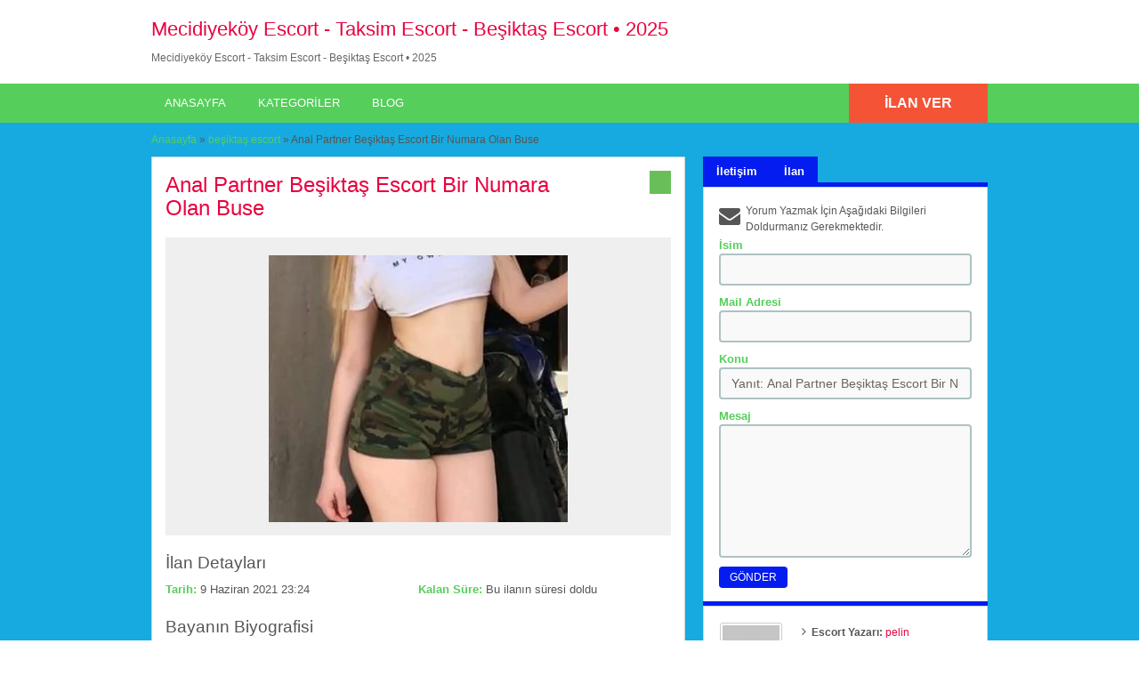

--- FILE ---
content_type: text/html; charset=UTF-8
request_url: https://paramhospital.net/ilan/anal-partner-besiktas-escort/
body_size: 27556
content:
<!DOCTYPE html>
<!--[if lt IE 7 ]><html class="ie6" lang="tr"> <![endif]--><!--[if IE 7 ]><html class="ie7" lang="tr"> <![endif]--><!--[if IE 8 ]><html class="ie8" lang="tr"> <![endif]--><!--[if IE 9 ]><html class="ie9" lang="tr"> <![endif]--><!--[if (gt IE 9)|!(IE)]><!--><html lang="tr"> <!--<![endif]--><head><script data-no-optimize="1">var litespeed_docref=sessionStorage.getItem("litespeed_docref");litespeed_docref&&(Object.defineProperty(document,"referrer",{get:function(){return litespeed_docref}}),sessionStorage.removeItem("litespeed_docref"));</script> <meta http-equiv="Content-Type" content="text/html; charset=UTF-8"><link rel="profile" href="https://gmpg.org/xfn/11"><link rel="pingback" href="https://paramhospital.net/xmlrpc.php"><meta http-equiv="X-UA-Compatible" content="IE=edge"><meta name="viewport" content="width=device-width, initial-scale=1.0"><meta content="yes" name="mobile-web-app-capable"><meta content="yes" name="apple-mobile-web-app-capable"><meta name="google" content="nositelinkssearchbox"><meta property="og:image:width" content="500"><meta property="og:image:height" content="328"><meta name="HandheldFriendly" content="True"><meta name="MobileOptimized" content="310"><meta name="apple-mobile-web-app-status-bar-style" content="black"><meta name="theme-color" content="#3B5998"><meta name="msapplication-navbutton-color" content="#3B5998"><meta name="apple-mobile-web-app-status-bar-style" content="#3B5998"><meta name="dmca-site-verification" content="eVZ6VEpMdEZla092Z0FvenJ5RFdKZz090"><meta name="robots" content="index, follow, max-image-preview:large, notranslate, max-snippet:-1, max-video-preview:-1"><title>Anal Partner Beşiktaş Escort Bir Numara Olan Buse</title><meta name="description" content="Selamlar beyler. Ben mucizevi bir hatun olan anal partner Beşiktaş escort bayan Buse. Sarışın bir kadınım ve de her zaman her ortamda"><link rel="canonical" href="https://paramhospital.net/ilan/anal-partner-besiktas-escort/"><meta property="og:locale" content="tr_TR"><meta property="og:type" content="article"><meta property="og:title" content="Anal Partner Beşiktaş Escort Bir Numara Olan Buse"><meta property="og:description" content="Selamlar beyler. Ben mucizevi bir hatun olan anal partner Beşiktaş escort bayan Buse. Sarışın bir kadınım ve de her zaman her ortamda"><meta property="og:url" content="https://paramhospital.net/ilan/anal-partner-besiktas-escort/"><meta property="og:site_name" content="Mecidiyeköy Escort - Taksim Escort - Beşiktaş Escort • 2025"><meta property="article:modified_time" content="2023-12-21T20:53:56+00:00"><meta property="og:image" content="https://paramhospital.net/wp-content/uploads/2023/12/imageedit_2_2003272209.png"><meta property="og:image:width" content="617"><meta property="og:image:height" content="785"><meta property="og:image:type" content="image/png"><meta name="twitter:card" content="summary_large_image"><meta name="twitter:label1" content="Tahmini okuma süresi"><meta name="twitter:data1" content="2 dakika"> <script type="application/ld+json" class="yoast-schema-graph">{"@context":"https://schema.org","@graph":[{"@type":"Article","@id":"https://paramhospital.net/ilan/anal-partner-besiktas-escort/#article","isPartOf":{"@id":"https://paramhospital.net/ilan/anal-partner-besiktas-escort/"},"author":{"name":"pelin","@id":"https://paramhospital.net/#/schema/person/56da36efca6db5b1f2ea1cd72c9541ba"},"headline":"Anal Partner Beşiktaş Escort Bir Numara Olan Buse","datePublished":"2021-06-09T20:24:15+00:00","dateModified":"2023-12-21T20:53:56+00:00","mainEntityOfPage":{"@id":"https://paramhospital.net/ilan/anal-partner-besiktas-escort/"},"wordCount":451,"publisher":{"@id":"https://paramhospital.net/#/schema/person/56da36efca6db5b1f2ea1cd72c9541ba"},"inLanguage":"tr"},{"@type":"WebPage","@id":"https://paramhospital.net/ilan/anal-partner-besiktas-escort/","url":"https://paramhospital.net/ilan/anal-partner-besiktas-escort/","name":"Anal Partner Beşiktaş Escort Bir Numara Olan Buse","isPartOf":{"@id":"https://paramhospital.net/#website"},"datePublished":"2021-06-09T20:24:15+00:00","dateModified":"2023-12-21T20:53:56+00:00","description":"Selamlar beyler. Ben mucizevi bir hatun olan anal partner Beşiktaş escort bayan Buse. Sarışın bir kadınım ve de her zaman her ortamda","breadcrumb":{"@id":"https://paramhospital.net/ilan/anal-partner-besiktas-escort/#breadcrumb"},"inLanguage":"tr","potentialAction":[{"@type":"ReadAction","target":["https://paramhospital.net/ilan/anal-partner-besiktas-escort/"]}]},{"@type":"BreadcrumbList","@id":"https://paramhospital.net/ilan/anal-partner-besiktas-escort/#breadcrumb","itemListElement":[{"@type":"ListItem","position":1,"name":"Home","item":"https://paramhospital.net/"},{"@type":"ListItem","position":2,"name":"İlan Listesi","item":"https://paramhospital.net/ilan/"},{"@type":"ListItem","position":3,"name":"Anal Partner Beşiktaş Escort Bir Numara Olan Buse"}]},{"@type":"WebSite","@id":"https://paramhospital.net/#website","url":"https://paramhospital.net/","name":"Mecidiyeköy Escort - Taksim Escort - Beşiktaş Escort • 2025","description":"","publisher":{"@id":"https://paramhospital.net/#/schema/person/56da36efca6db5b1f2ea1cd72c9541ba"},"potentialAction":[{"@type":"SearchAction","target":{"@type":"EntryPoint","urlTemplate":"https://paramhospital.net/?s={search_term_string}"},"query-input":{"@type":"PropertyValueSpecification","valueRequired":true,"valueName":"search_term_string"}}],"inLanguage":"tr"},{"@type":["Person","Organization"],"@id":"https://paramhospital.net/#/schema/person/56da36efca6db5b1f2ea1cd72c9541ba","name":"pelin","image":{"@type":"ImageObject","inLanguage":"tr","@id":"https://paramhospital.net/#/schema/person/image/","url":"https://paramhospital.net/wp-content/uploads/2023/12/imageedit_2_2003272209.png","contentUrl":"https://paramhospital.net/wp-content/uploads/2023/12/imageedit_2_2003272209.png","width":617,"height":785,"caption":"pelin"},"logo":{"@id":"https://paramhospital.net/#/schema/person/image/"},"description":"https://paramhospital.net/ Beşiktaş ve civarında hizmt veren partner bayan sitesinin editörüyüm. Hobi olarak başladım en iyisi olmaya karar verdimm.","sameAs":["https://paramhospital.net/"],"url":"https://paramhospital.net/author/admin/"}]}</script> <link rel="amphtml" href="https://paramamp.com/ilan/anal-partner-besiktas-escort/amp/"><meta name="generator" content="AMP for WP 1.1.9"><link rel="dns-prefetch" href="//maps.googleapis.com"><link rel="dns-prefetch" href="//fonts.googleapis.com"><link rel="alternate" type="application/rss+xml" title="Mecidiyeköy Escort - Taksim Escort - Beşiktaş Escort • 2025 » akışı" href="https://paramhospital.net/feed/"><link rel="alternate" type="application/rss+xml" title="Mecidiyeköy Escort - Taksim Escort - Beşiktaş Escort • 2025 » yorum akışı" href="https://paramhospital.net/comments/feed/"><link rel="alternate" type="application/rss+xml" title="Mecidiyeköy Escort - Taksim Escort - Beşiktaş Escort • 2025 » Anal Partner Beşiktaş Escort Bir Numara Olan Buse yorum akışı" href="https://paramhospital.net/ilan/anal-partner-besiktas-escort/feed/"><link rel="alternate" title="oEmbed (JSON)" type="application/json+oembed" href="https://paramhospital.net/wp-json/oembed/1.0/embed?url=https%3A%2F%2Fparamhospital.net%2Filan%2Fanal-partner-besiktas-escort%2F"><link rel="alternate" title="oEmbed (XML)" type="text/xml+oembed" href="https://paramhospital.net/wp-json/oembed/1.0/embed?url=https%3A%2F%2Fparamhospital.net%2Filan%2Fanal-partner-besiktas-escort%2F&format=xml"><style id="wp-img-auto-sizes-contain-inline-css">img:is([sizes=auto i],[sizes^="auto," i]){contain-intrinsic-size:3000px 1500px}
/*# sourceURL=wp-img-auto-sizes-contain-inline-css */</style><style id="litespeed-ccss">ol,ul{box-sizing:border-box}:root{--wp--preset--font-size--normal:16px;--wp--preset--font-size--huge:42px}body{--wp--preset--color--black:#000;--wp--preset--color--cyan-bluish-gray:#abb8c3;--wp--preset--color--white:#fff;--wp--preset--color--pale-pink:#f78da7;--wp--preset--color--vivid-red:#cf2e2e;--wp--preset--color--luminous-vivid-orange:#ff6900;--wp--preset--color--luminous-vivid-amber:#fcb900;--wp--preset--color--light-green-cyan:#7bdcb5;--wp--preset--color--vivid-green-cyan:#00d084;--wp--preset--color--pale-cyan-blue:#8ed1fc;--wp--preset--color--vivid-cyan-blue:#0693e3;--wp--preset--color--vivid-purple:#9b51e0;--wp--preset--gradient--vivid-cyan-blue-to-vivid-purple:linear-gradient(135deg,rgba(6,147,227,1) 0%,#9b51e0 100%);--wp--preset--gradient--light-green-cyan-to-vivid-green-cyan:linear-gradient(135deg,#7adcb4 0%,#00d082 100%);--wp--preset--gradient--luminous-vivid-amber-to-luminous-vivid-orange:linear-gradient(135deg,rgba(252,185,0,1) 0%,rgba(255,105,0,1) 100%);--wp--preset--gradient--luminous-vivid-orange-to-vivid-red:linear-gradient(135deg,rgba(255,105,0,1) 0%,#cf2e2e 100%);--wp--preset--gradient--very-light-gray-to-cyan-bluish-gray:linear-gradient(135deg,#eee 0%,#a9b8c3 100%);--wp--preset--gradient--cool-to-warm-spectrum:linear-gradient(135deg,#4aeadc 0%,#9778d1 20%,#cf2aba 40%,#ee2c82 60%,#fb6962 80%,#fef84c 100%);--wp--preset--gradient--blush-light-purple:linear-gradient(135deg,#ffceec 0%,#9896f0 100%);--wp--preset--gradient--blush-bordeaux:linear-gradient(135deg,#fecda5 0%,#fe2d2d 50%,#6b003e 100%);--wp--preset--gradient--luminous-dusk:linear-gradient(135deg,#ffcb70 0%,#c751c0 50%,#4158d0 100%);--wp--preset--gradient--pale-ocean:linear-gradient(135deg,#fff5cb 0%,#b6e3d4 50%,#33a7b5 100%);--wp--preset--gradient--electric-grass:linear-gradient(135deg,#caf880 0%,#71ce7e 100%);--wp--preset--gradient--midnight:linear-gradient(135deg,#020381 0%,#2874fc 100%);--wp--preset--duotone--dark-grayscale:url('#wp-duotone-dark-grayscale');--wp--preset--duotone--grayscale:url('#wp-duotone-grayscale');--wp--preset--duotone--purple-yellow:url('#wp-duotone-purple-yellow');--wp--preset--duotone--blue-red:url('#wp-duotone-blue-red');--wp--preset--duotone--midnight:url('#wp-duotone-midnight');--wp--preset--duotone--magenta-yellow:url('#wp-duotone-magenta-yellow');--wp--preset--duotone--purple-green:url('#wp-duotone-purple-green');--wp--preset--duotone--blue-orange:url('#wp-duotone-blue-orange');--wp--preset--font-size--small:13px;--wp--preset--font-size--medium:20px;--wp--preset--font-size--large:36px;--wp--preset--font-size--x-large:42px;--wp--preset--spacing--20:.44rem;--wp--preset--spacing--30:.67rem;--wp--preset--spacing--40:1rem;--wp--preset--spacing--50:1.5rem;--wp--preset--spacing--60:2.25rem;--wp--preset--spacing--70:3.38rem;--wp--preset--spacing--80:5.06rem}.reports_form{float:right;background:#f0f4f7;border:1px solid #d9e4ef;margin:5px 10px 0 0;padding:10px 5px;display:none;-moz-border-radius:4px;-webkit-border-radius:4px;border-radius:4px}.reports_form form{margin:0;padding:0}.reports_message{float:right;background:#f0f4f7;border:1px solid #d9e4ef;margin:5px 10px 0 0;padding:10px;text-align:center;display:none;width:200px;-moz-border-radius:4px;-webkit-border-radius:4px;border-radius:4px}.reports_message .spinner{background:url("/wp-content/themes/classipress/includes/reports/images/loading.gif") no-repeat scroll 0 0/16px 16px transparent;display:block;float:left;height:16px;margin:0 5px;opacity:.7;width:16px}html,body,div,span,h1,h2,h3,p,a,img,i,ol,ul,li,form,label{margin:0;padding:0;border:0;outline:0;font-size:100%;vertical-align:baseline;background:0 0}body{line-height:1;font:12px/18px Ubuntu,Helvetica,Arial,sans-serif;color:#555655}ol,ul{list-style:none}:focus{outline:0}body,html{margin:0;padding:0;background-color:#fff}p{margin:0;padding:0 0 8px;font-size:13px}h1,h2,h3{clear:both;font-weight:400;margin-bottom:10px;line-height:normal}a{color:#19aacf;text-decoration:none}a img{border:none}ul,ol{list-style-image:none;list-style-position:outside;list-style-type:none;padding:0}.clr{clear:both;padding:0;margin:0;width:100%;height:0;line-height:0;font-size:0px;overflow:hidden}h1{font-size:2em}h2{font-size:1.8em}h3{font-size:1.6em}span.big{font-size:13px}.dotted{border-bottom:none}h1.single-listing{margin:0 0 -3px;padding:3px 0 0;max-width:450px;clear:left}h1.single-listing{font-size:24px;line-height:26px;margin:0 0 10px}h1.single-listing a{text-decoration:none}input[type=text],select{font-family:Ubuntu,Arial,Helvetica,sans-serif;border:2px solid #aec2c2;margin-top:0;margin-bottom:10px;padding:8px 12px;width:350px;-khtml-border-radius:4px;-moz-border-radius:4px;-webkit-border-radius:4px;border-radius:4px;background:#f9f9f9;font-size:14px;color:#666;max-width:100%;box-sizing:border-box;-moz-box-sizing:border-box;-webkit-box-sizing:border-box}.reports_form input[type=submit],.btn_orange{-moz-border-radius:4px;-webkit-border-radius:4px;border-radius:4px;display:inline-block;color:#fff;font-size:14px;padding:10px 25px;text-decoration:none;text-transform:uppercase;background:#19aacf;font-weight:700;border:medium none;font-family:Ubuntu,Helvetica,Arial,sans-serif}.pad5{padding:5px 0}.container{margin:0;padding:0;width:100%;min-width:940px;color:#4f4f4f}.header_main{background:#2daacd;width:100%;clear:both}.header_main_res{margin:0 auto;width:940px}.header_main_res #logo{float:left;margin:20px 0;color:#fff}.header_menu{background:#1b83a0}.header_menu_res{margin:0 auto;width:940px;padding:0}.header_menu_res .obtn{float:right;font-size:16px;padding:12px 40px;font-weight:700;border-radius:0;background:#f45435;line-height:20px}.header_menu_res a.menu-toggle{display:none;background:#2daacd;color:#fff;text-transform:uppercase;padding:10px 15px;font-size:18px;line-height:normal}.header_menu_res a.menu-toggle i{float:right;font-size:24px}.content_right p{font-size:12px}.content_right ul:not([class=ads]){padding:0 0 0 10px}.content_right ul:not([class=ads]) li{padding:4px 10px 4px 5px}.content_right ul:not([class=ads]) li:before{content:"\f105";display:inline-block;text-decoration:inherit;font-family:FontAwesome;margin:0 6px 0 0;font-size:14px}.content_right ul li:last-child{border-bottom:none}.content_right ul li a{text-decoration:none;color:#19aacf}.form_contact label{font-weight:700;font-size:13px;color:#1b83a0}#breadcrumb{margin:-10px 0 10px}#breadcrumb a{color:#1b83a0}.content{margin:0;padding:0;background:0 0;border-top:none}.content_botbg{margin:0;padding:0;background-color:#f5f5f5;border-bottom:none;min-height:600px}.shadowblock{padding:15px;-khtml-border-radius:0px;-moz-border-radius:0px;-webkit-border-radius:0px;border-radius:0;margin-bottom:10px;background:#fff;border:1px solid #cbd8d8;-moz-box-shadow:0 2px 0 -1px #cbd8d8;-webkit-box-shadow:0 2px 0 -1px #cbd8d8;box-shadow:0 2px 0 -1px #cbd8d8;position:relative}.content_left{margin:0 10px 0 0;padding:0;float:left;width:600px}.content_right{margin:0 0 0 10px;padding:0;float:right;width:320px}.content_res{margin:0 auto;padding:20px 0 30px;width:940px}.content_right a{text-decoration:none}.content_res div.bigright{margin-top:18px}.content_res div.bigleft{background:none repeat scroll 0 0 #eee}.content_res .mapblock{margin:0;padding:0;overflow:hidden;background:url("/wp-content/themes/flatpress/images/loader-spinner.gif") no-repeat center center}.header_menu_res ul{float:left;margin:0;padding:0;list-style:none;z-index:99;line-height:1;font:normal 13px Ubuntu,HelveticaLTStdRoman,Arial,Helvetica,sans-serif}.header_menu_res ul.menu{margin:7px 0}.header_menu_res ul a{padding:6px 15px;position:relative;color:#fff;display:block;line-height:18px;text-decoration:none;-moz-border-radius:5px;-webkit-border-radius:5px;border-radius:5px}.header_menu_res ul li{float:left;margin:0 6px 0 0;width:auto;z-index:999;text-transform:uppercase}div#adv_categories{margin:-4px 0 0 1px;display:none;padding:0 5px 8px;position:absolute;background:#fff;border:1px solid #eee;border-top:none;z-index:998;-moz-box-shadow:0 1px 0 1px #cbd8d8;-webkit-box-shadow:0 1px 0 1px #cbd8d8;-khtml-box-shadow:0 1px 0 1px #cbd8d8;box-shadow:0 1px 0 1px #cbd8d8}div#adv_categories ul{position:relative;background:0 0;border:none;left:0}div#adv_categories ul li{border:none;font-size:12px}div#adv_categories ul li a{display:block}div#adv_categories .catcol{float:left;padding:0 12px;width:200px;border-left:none;vertical-align:top;margin-top:20px}div#adv_categories .catcol ul{padding:8px 0;list-style:none}div#adv_categories .catcol ul li{float:none;margin:0;padding:0}div#adv_categories .catcol ul li a{margin:0;padding:4px 0;color:#545454;text-decoration:none;background:0 0}div#adv_categories .catcol ul.maincat-list{margin:0;padding:0}div#adv_categories .catcol ul li.maincat{width:180px;border-bottom:1px solid #ddd;font-weight:700;padding:0;text-transform:uppercase;margin-bottom:15px;clear:both}div#adv_categories .catcol ul li.maincat a{background:0 0;line-height:20px;clear:left;display:inline-block}div#adv_categories .catcol ul li.maincat>a{color:#2daacd}div#adv_categories .catcol ul li.maincat>ul.subcat-list{border-top:1px solid #ddd;border-bottom:1px solid #fff;margin-bottom:-3px;padding-bottom:8px;padding-top:0}div#adv_categories .catcol ul li.maincat>ul.subcat-list>li{padding-left:0}div#adv_categories .catcol ul.subcat-list{padding:5px;width:auto;background-color:#fff;float:none}div#adv_categories .catcol ul li.cat-item{clear:both;width:auto;padding:0 0 0 12px;font-size:12px;text-transform:none;float:left}div#adv_categories .catcol ul li.cat-item a{display:inline;padding:0;line-height:20px}div#adv_categories .first{border-left:none}#priceblock1,#priceblock2{border-top:5px solid #19aacf;background:0 0}#priceblock1,#priceblock2{margin-top:-7px}.price-wrap{float:right}p.post-price{background-color:#6abe59;float:left;font:bold 14px Ubuntu,Arial,Helvetica,sans-serif;margin:0;padding:5px 10px;-khtml-border-radius:0 0px 0px 0;-moz-border-radius:0 0px 0px 0;-webkit-border-radius:0 0px 0px 0;border-radius:0;color:#fff}div#main-pic{background:url("/wp-content/themes/flatpress/images/magnifier.png") no-repeat scroll center center transparent;background-color:#efefef;text-align:center;padding:0;-khtml-border-radius:3px 3px 0 0;-moz-border-radius:3px 3px 0 0;-webkit-border-radius:3px 3px 0 0;border-radius:3px 3px 0 0}div#main-pic img{float:none;margin:20px 10px 10px;max-width:530px;max-height:300px}div#thumbs-pic{border:none;margin:0 15px}.tabprice{margin:0 0 20px}.tabprice ul.tabnavig{margin:0;padding:0;height:36px;list-style:none}.tabprice ul.tabnavig li{margin:0 0 -6px;padding:0;float:left;font-size:13px}.tabprice ul.tabnavig li a{font-weight:700;display:block;margin:0;padding:8px 15px;color:#fff;text-decoration:none;background:#19aacf;border:none}.tabprice div.singletab{margin:0 0 4px;padding:7px;background:#fff;-moz-box-shadow:0 2px 0 -1px #cbd8d8;-webkit-box-shadow:0 2px 0 -1px #cbd8d8;-khtml-box-shadow:0 2px 0 -1px #cbd8d8;box-shadow:0 2px 0 -1px #cbd8d8;border:1px solid #cbd8d8}.tabprice ul.tabnavig li:before{content:"";display:none}.description-area{margin-top:20px}div#map{height:400px}.single-main p{line-height:23px;font-size:13px;margin:0 0 18px;padding:0}.bigright ul li{padding:0 0 2px;font-size:13px;width:50%;padding-right:10px;-webkit-box-sizing:border-box;-moz-box-sizing:border-box;box-sizing:border-box;float:left}.bigright ul li span{font-weight:700;display:inline-block;color:#1b83a0}select option{font-size:14px;background:#fff}.form_contact{padding:10px}.form_contact ol{margin:0;padding:0;list-style:none}.form_contact li{margin:0;padding:0}.form_contact label{float:left;margin:0;padding:0;font-weight:700}.form_contact input.text{float:left}.form_contact p.contact_msg{margin-bottom:-5px;clear:both;padding-left:30px;position:relative;min-height:30px}.form_contact p.contact_msg:before{font-family:FontAwesome;margin-right:10px;font-size:24px;font-weight:400;content:"\f0e0";position:absolute;top:5px;left:0}.clearfix:after{content:" ";visibility:hidden;display:block;height:0;clear:both}.reports_form,.reports_message{float:none!important;margin:5px 0!important}.reports_form input[type=submit]{margin-left:5px}.reports_form select{margin-bottom:0}@media screen and (max-width:940px){img{max-width:100%;height:auto}.container{min-width:90%}.header_main_res,.header_menu_res,.content_res{width:auto;padding-left:10px;padding-right:10px}.header_main_bg{padding-top:1px}.content_left{width:62.7659574%}.content_right{width:35.1702128%}h1.single-listing{max-width:76.2711864%}.content_res div.bigright{width:100%;float:none}.form_contact input.text{width:100%;float:none}.form_contact label{display:block;float:none}}@media screen and (max-width:900px){.header_menu_res{padding-top:10px}.header_menu_res ul.menu{display:none;float:none;margin-top:0;border-top:1px solid #fff}div#adv_categories{display:none!important}.header_menu_res ul.menu li{float:none;margin:0;border-bottom:1px solid #fff;z-index:1}.header_menu_res ul.menu li a{border-radius:0;background:#2daacd;z-index:100;text-shadow:0 0;color:#fff}body .header_menu_res .obtn{margin-top:10px}.content_left,.content_right,.header_main_res #logo{float:none;width:auto;max-width:100%;margin-left:0;margin-right:0}.header_main_res #logo{text-align:center;background-position:center center;margin-left:0;width:auto}.form_contact p.contact_msg:before{top:0}}@media screen and (max-width:650px){.content_res div.bigright,.content_res div.bigleft{float:none}.content_res div.bigright{width:100%}}@media screen and (max-width:600px){.header_menu_res{text-align:center}.header_menu_res a.menu-toggle{margin-bottom:10px;text-align:left}.header_menu_res ul.menu{margin-top:-10px;margin-bottom:10px;text-align:left}.header_menu_res .obtn{margin:0 auto 10px;float:none}div#main-pic img{max-width:90%}.bigright ul li{width:auto;float:none}.form_contact p.contact_msg:before{top:5px}}@media screen and (max-width:400px){.header_menu_res .obtn{float:none}.content_res{margin-left:5px;margin-right:5px}.content_left,.content_right{margin:0}.reports_form input[type=submit],.btn_orange{padding-left:20px;padding-right:20px}}.fa{display:inline-block;font:normal normal normal 14px/1 FontAwesome;font-size:inherit;text-rendering:auto;-webkit-font-smoothing:antialiased;-moz-osx-font-smoothing:grayscale}.fa-reorder:before{content:"\f0c9"}#logo .description{color:##666}.content_botbg{background-color:#16aae0}a,.content_right ul li a,div#adv_categories .catcol ul li.maincat>a{color:#e8023f}.header_main,.header_menu_res a.menu-toggle{background-color:#00efd3}@media screen and (max-width:800px){.header_menu_res ul.menu li a{background-color:#00efd3}}.header_menu{background:#56ce5c}.bigright ul li span,#breadcrumb a,.form_contact label:not(.invalid){color:#56ce5c}.btn_orange,.reports_form input[type=submit],.tabprice ul.tabnavig li a{background-color:#041cef}#priceblock1,#priceblock2{border-color:#041cef}</style><link rel="preload" data-asynced="1" data-optimized="2" as="style" onload="this.onload=null;this.rel='stylesheet'" href="https://paramhospital.net/wp-content/litespeed/ucss/5e6535a96afb5e2bd928307e531d899c.css" ><script data-optimized="1" type="litespeed/javascript" data-src="https://paramhospital.net/wp-content/plugins/litespeed-cache/assets/js/css_async.min.js"></script><link rel="preload" as="image" href="https://paramhospital.net/wp-content/uploads/2020/07/gecelik-lolita-taksim-escort-336x300.jpg.webp"><style id="global-styles-inline-css">:root{--wp--preset--aspect-ratio--square: 1;--wp--preset--aspect-ratio--4-3: 4/3;--wp--preset--aspect-ratio--3-4: 3/4;--wp--preset--aspect-ratio--3-2: 3/2;--wp--preset--aspect-ratio--2-3: 2/3;--wp--preset--aspect-ratio--16-9: 16/9;--wp--preset--aspect-ratio--9-16: 9/16;--wp--preset--color--black: #000000;--wp--preset--color--cyan-bluish-gray: #abb8c3;--wp--preset--color--white: #ffffff;--wp--preset--color--pale-pink: #f78da7;--wp--preset--color--vivid-red: #cf2e2e;--wp--preset--color--luminous-vivid-orange: #ff6900;--wp--preset--color--luminous-vivid-amber: #fcb900;--wp--preset--color--light-green-cyan: #7bdcb5;--wp--preset--color--vivid-green-cyan: #00d084;--wp--preset--color--pale-cyan-blue: #8ed1fc;--wp--preset--color--vivid-cyan-blue: #0693e3;--wp--preset--color--vivid-purple: #9b51e0;--wp--preset--gradient--vivid-cyan-blue-to-vivid-purple: linear-gradient(135deg,rgb(6,147,227) 0%,rgb(155,81,224) 100%);--wp--preset--gradient--light-green-cyan-to-vivid-green-cyan: linear-gradient(135deg,rgb(122,220,180) 0%,rgb(0,208,130) 100%);--wp--preset--gradient--luminous-vivid-amber-to-luminous-vivid-orange: linear-gradient(135deg,rgb(252,185,0) 0%,rgb(255,105,0) 100%);--wp--preset--gradient--luminous-vivid-orange-to-vivid-red: linear-gradient(135deg,rgb(255,105,0) 0%,rgb(207,46,46) 100%);--wp--preset--gradient--very-light-gray-to-cyan-bluish-gray: linear-gradient(135deg,rgb(238,238,238) 0%,rgb(169,184,195) 100%);--wp--preset--gradient--cool-to-warm-spectrum: linear-gradient(135deg,rgb(74,234,220) 0%,rgb(151,120,209) 20%,rgb(207,42,186) 40%,rgb(238,44,130) 60%,rgb(251,105,98) 80%,rgb(254,248,76) 100%);--wp--preset--gradient--blush-light-purple: linear-gradient(135deg,rgb(255,206,236) 0%,rgb(152,150,240) 100%);--wp--preset--gradient--blush-bordeaux: linear-gradient(135deg,rgb(254,205,165) 0%,rgb(254,45,45) 50%,rgb(107,0,62) 100%);--wp--preset--gradient--luminous-dusk: linear-gradient(135deg,rgb(255,203,112) 0%,rgb(199,81,192) 50%,rgb(65,88,208) 100%);--wp--preset--gradient--pale-ocean: linear-gradient(135deg,rgb(255,245,203) 0%,rgb(182,227,212) 50%,rgb(51,167,181) 100%);--wp--preset--gradient--electric-grass: linear-gradient(135deg,rgb(202,248,128) 0%,rgb(113,206,126) 100%);--wp--preset--gradient--midnight: linear-gradient(135deg,rgb(2,3,129) 0%,rgb(40,116,252) 100%);--wp--preset--font-size--small: 13px;--wp--preset--font-size--medium: 20px;--wp--preset--font-size--large: 36px;--wp--preset--font-size--x-large: 42px;--wp--preset--spacing--20: 0.44rem;--wp--preset--spacing--30: 0.67rem;--wp--preset--spacing--40: 1rem;--wp--preset--spacing--50: 1.5rem;--wp--preset--spacing--60: 2.25rem;--wp--preset--spacing--70: 3.38rem;--wp--preset--spacing--80: 5.06rem;--wp--preset--shadow--natural: 6px 6px 9px rgba(0, 0, 0, 0.2);--wp--preset--shadow--deep: 12px 12px 50px rgba(0, 0, 0, 0.4);--wp--preset--shadow--sharp: 6px 6px 0px rgba(0, 0, 0, 0.2);--wp--preset--shadow--outlined: 6px 6px 0px -3px rgb(255, 255, 255), 6px 6px rgb(0, 0, 0);--wp--preset--shadow--crisp: 6px 6px 0px rgb(0, 0, 0);}:where(.is-layout-flex){gap: 0.5em;}:where(.is-layout-grid){gap: 0.5em;}body .is-layout-flex{display: flex;}.is-layout-flex{flex-wrap: wrap;align-items: center;}.is-layout-flex > :is(*, div){margin: 0;}body .is-layout-grid{display: grid;}.is-layout-grid > :is(*, div){margin: 0;}:where(.wp-block-columns.is-layout-flex){gap: 2em;}:where(.wp-block-columns.is-layout-grid){gap: 2em;}:where(.wp-block-post-template.is-layout-flex){gap: 1.25em;}:where(.wp-block-post-template.is-layout-grid){gap: 1.25em;}.has-black-color{color: var(--wp--preset--color--black) !important;}.has-cyan-bluish-gray-color{color: var(--wp--preset--color--cyan-bluish-gray) !important;}.has-white-color{color: var(--wp--preset--color--white) !important;}.has-pale-pink-color{color: var(--wp--preset--color--pale-pink) !important;}.has-vivid-red-color{color: var(--wp--preset--color--vivid-red) !important;}.has-luminous-vivid-orange-color{color: var(--wp--preset--color--luminous-vivid-orange) !important;}.has-luminous-vivid-amber-color{color: var(--wp--preset--color--luminous-vivid-amber) !important;}.has-light-green-cyan-color{color: var(--wp--preset--color--light-green-cyan) !important;}.has-vivid-green-cyan-color{color: var(--wp--preset--color--vivid-green-cyan) !important;}.has-pale-cyan-blue-color{color: var(--wp--preset--color--pale-cyan-blue) !important;}.has-vivid-cyan-blue-color{color: var(--wp--preset--color--vivid-cyan-blue) !important;}.has-vivid-purple-color{color: var(--wp--preset--color--vivid-purple) !important;}.has-black-background-color{background-color: var(--wp--preset--color--black) !important;}.has-cyan-bluish-gray-background-color{background-color: var(--wp--preset--color--cyan-bluish-gray) !important;}.has-white-background-color{background-color: var(--wp--preset--color--white) !important;}.has-pale-pink-background-color{background-color: var(--wp--preset--color--pale-pink) !important;}.has-vivid-red-background-color{background-color: var(--wp--preset--color--vivid-red) !important;}.has-luminous-vivid-orange-background-color{background-color: var(--wp--preset--color--luminous-vivid-orange) !important;}.has-luminous-vivid-amber-background-color{background-color: var(--wp--preset--color--luminous-vivid-amber) !important;}.has-light-green-cyan-background-color{background-color: var(--wp--preset--color--light-green-cyan) !important;}.has-vivid-green-cyan-background-color{background-color: var(--wp--preset--color--vivid-green-cyan) !important;}.has-pale-cyan-blue-background-color{background-color: var(--wp--preset--color--pale-cyan-blue) !important;}.has-vivid-cyan-blue-background-color{background-color: var(--wp--preset--color--vivid-cyan-blue) !important;}.has-vivid-purple-background-color{background-color: var(--wp--preset--color--vivid-purple) !important;}.has-black-border-color{border-color: var(--wp--preset--color--black) !important;}.has-cyan-bluish-gray-border-color{border-color: var(--wp--preset--color--cyan-bluish-gray) !important;}.has-white-border-color{border-color: var(--wp--preset--color--white) !important;}.has-pale-pink-border-color{border-color: var(--wp--preset--color--pale-pink) !important;}.has-vivid-red-border-color{border-color: var(--wp--preset--color--vivid-red) !important;}.has-luminous-vivid-orange-border-color{border-color: var(--wp--preset--color--luminous-vivid-orange) !important;}.has-luminous-vivid-amber-border-color{border-color: var(--wp--preset--color--luminous-vivid-amber) !important;}.has-light-green-cyan-border-color{border-color: var(--wp--preset--color--light-green-cyan) !important;}.has-vivid-green-cyan-border-color{border-color: var(--wp--preset--color--vivid-green-cyan) !important;}.has-pale-cyan-blue-border-color{border-color: var(--wp--preset--color--pale-cyan-blue) !important;}.has-vivid-cyan-blue-border-color{border-color: var(--wp--preset--color--vivid-cyan-blue) !important;}.has-vivid-purple-border-color{border-color: var(--wp--preset--color--vivid-purple) !important;}.has-vivid-cyan-blue-to-vivid-purple-gradient-background{background: var(--wp--preset--gradient--vivid-cyan-blue-to-vivid-purple) !important;}.has-light-green-cyan-to-vivid-green-cyan-gradient-background{background: var(--wp--preset--gradient--light-green-cyan-to-vivid-green-cyan) !important;}.has-luminous-vivid-amber-to-luminous-vivid-orange-gradient-background{background: var(--wp--preset--gradient--luminous-vivid-amber-to-luminous-vivid-orange) !important;}.has-luminous-vivid-orange-to-vivid-red-gradient-background{background: var(--wp--preset--gradient--luminous-vivid-orange-to-vivid-red) !important;}.has-very-light-gray-to-cyan-bluish-gray-gradient-background{background: var(--wp--preset--gradient--very-light-gray-to-cyan-bluish-gray) !important;}.has-cool-to-warm-spectrum-gradient-background{background: var(--wp--preset--gradient--cool-to-warm-spectrum) !important;}.has-blush-light-purple-gradient-background{background: var(--wp--preset--gradient--blush-light-purple) !important;}.has-blush-bordeaux-gradient-background{background: var(--wp--preset--gradient--blush-bordeaux) !important;}.has-luminous-dusk-gradient-background{background: var(--wp--preset--gradient--luminous-dusk) !important;}.has-pale-ocean-gradient-background{background: var(--wp--preset--gradient--pale-ocean) !important;}.has-electric-grass-gradient-background{background: var(--wp--preset--gradient--electric-grass) !important;}.has-midnight-gradient-background{background: var(--wp--preset--gradient--midnight) !important;}.has-small-font-size{font-size: var(--wp--preset--font-size--small) !important;}.has-medium-font-size{font-size: var(--wp--preset--font-size--medium) !important;}.has-large-font-size{font-size: var(--wp--preset--font-size--large) !important;}.has-x-large-font-size{font-size: var(--wp--preset--font-size--x-large) !important;}
/*# sourceURL=global-styles-inline-css */</style><style id="classic-theme-styles-inline-css">/*! This file is auto-generated */
.wp-block-button__link{color:#fff;background-color:#32373c;border-radius:9999px;box-shadow:none;text-decoration:none;padding:calc(.667em + 2px) calc(1.333em + 2px);font-size:1.125em}.wp-block-file__button{background:#32373c;color:#fff;text-decoration:none}
/*# sourceURL=/wp-includes/css/classic-themes.min.css */</style><style id="crp-style-rounded-thumbs-inline-css">.crp_related.crp-rounded-thumbs a {
				width: 150px;
                height: 150px;
				text-decoration: none;
			}
			.crp_related.crp-rounded-thumbs img {
				max-width: 150px;
				margin: auto;
			}
			.crp_related.crp-rounded-thumbs .crp_title {
				width: 100%;
			}
			
/*# sourceURL=crp-style-rounded-thumbs-inline-css */</style> <script id="jquery-core-js-extra" type="litespeed/javascript">var AppThemes={"ajaxurl":"/wp-admin/admin-ajax.php","current_url":"https://paramhospital.net/ilan/anal-partner-besiktas-escort/"}</script> <script type="litespeed/javascript" data-src="https://paramhospital.net/wp-includes/js/jquery/jquery.min.js" id="jquery-core-js"></script> <script id="validate-lang-js-extra" type="litespeed/javascript">var validateL10n={"required":"Gerekli Alanlar\u0131 Doldurunuz.","remote":"L\u00fctfen bu alan\u0131 d\u00fczeltiniz.","email":"L\u00fctfen ge\u00e7erli bir e-posta adresi giriniz.","url":"Ge\u00e7erli Bir URL Girin","date":"L\u00fctfen ge\u00e7erli bir tarih girin","dateISO":"L\u00fctfen (ISO) format\u0131nda ge\u00e7erli bir tarih giriniz.","number":"L\u00fctfen ge\u00e7erli bir say\u0131 girin.","digits":"L\u00fctfen Sadece Rakam Girin.","creditcard":"L\u00fctfen ge\u00e7erli bir kredi kart\u0131 numaras\u0131 giriniz.","equalTo":"L\u00fctfen ayn\u0131 de\u011feri tekrar giriniz.","maxlength":"L\u00fctfen {0} dan fazla karakter girmeyiniz.","minlength":"L\u00fctfen en az  {0} karekter Giriniz.","rangelength":"L\u00fctfen {0} ile {1} aras\u0131 uzunlukta bir de\u011fer giriniz.","range":"L\u00fctfen {0} ile {1} aras\u0131nda bir de\u011fer giriniz.","max":"L\u00fctfen {0} veya daha d\u00fc\u015f\u00fck bir de\u011fer giriniz.","min":"L\u00fctfen {0} veya daha b\u00fcy\u00fck bir de\u011fer girin."}</script> <script id="theme-scripts-js-extra" type="litespeed/javascript">var classipress_params={"appTaxTag":"ad_tag","require_images":"","ad_parent_posting":"yes","ad_currency":"","currency_position":"left","home_url":"https://paramhospital.net/","ajax_url":"/wp-admin/admin-ajax.php","nonce":"202d78635d","text_processing":"\u0130\u015fleniyor...","text_require_images":"L\u00fctfen en az 1 resim y\u00fckleyin.","text_before_delete_ad":"Bu ilan\u0131 silmek istedi\u011finize emin misiniz?","text_mobile_navigation":"Y\u00f6n","loader":"https://paramhospital.net/wp-content/themes/classipress/images/loader.gif","listing_id":"0"}</script> <script type="litespeed/javascript" data-src="https://maps.googleapis.com/maps/api/js?language=tr&region=TR&key=AIzaSyAZjViXDAyLXjMs2Gbzxm5tvX01YxpywT8" id="google-maps-js"></script> <script id="fl-theme-scripts-js-extra" type="litespeed/javascript">var flatpress_params={"text_mobile_top_navigation":"Go to"}</script> <link rel="https://api.w.org/" href="https://paramhospital.net/wp-json/"><link rel="EditURI" type="application/rsd+xml" title="RSD" href="https://paramhospital.net/xmlrpc.php?rsd"><meta name="generator" content="WordPress 6.9"><link rel="shortlink" href="https://paramhospital.net/?p=3660"><link rel="shortcut icon" href="https://paramhospital.net/wp-content/uploads/2023/12/cropped-imageedit_2_2003272209.png"><meta property="og:type" content="article"><meta property="og:locale" content="tr_TR"><meta property="og:site_name" content="Mecidiyeköy Escort - Taksim Escort - Beşiktaş Escort • 2025"><meta property="og:image" content="https://paramhospital.net/wp-content/uploads/2020/07/gecelik-lolita-taksim-escort.jpg"><meta property="og:url" content="https://paramhospital.net/ilan/anal-partner-besiktas-escort/"><meta property="og:title" content="Anal Partner Beşiktaş Escort Bir Numara Olan Buse"><meta property="og:description" content="Selamlar beyler. Ben mucizevi bir hatun olan anal partner Beşiktaş escort bayan Buse. Sarışın bir kadınım ve de her zaman her ortamda dikkatleri üzerime çekme gibi bir özelliğe sahibim. Beni..."><meta property="article:published_time" content="2021-06-09T20:24:15+00:00"><meta property="article:modified_time" content="2023-12-21T20:53:56+00:00"><meta property="article:author" content="https://paramhospital.net/author/admin/"><style id="cp-header-css">#logo h1 a,
		#logo h1 a:hover,
		#logo .description {
			color: #666666;
		}</style><link rel="icon" href="https://paramhospital.net/wp-content/uploads/2023/12/cropped-imageedit_2_2003272209-32x32.png" sizes="32x32"><link rel="icon" href="https://paramhospital.net/wp-content/uploads/2023/12/cropped-imageedit_2_2003272209-192x192.png" sizes="192x192"><link rel="apple-touch-icon" href="https://paramhospital.net/wp-content/uploads/2023/12/cropped-imageedit_2_2003272209-180x180.png"><meta name="msapplication-TileImage" content="https://paramhospital.net/wp-content/uploads/2023/12/cropped-imageedit_2_2003272209-270x270.png"><style>.content_botbg, #search-bar { background-color: #16aae0; }
		
					a, .post-block .post-right h3 a, .content_right ul li a, .header_top_res ul.menu ul.sub-menu li a:hover, div#adv_categories .catcol ul li.maincat > a { color: #e8023f; }
		
					.header_top { background: #3af422;  }
		
					.header_top_res a, .header_top_res li:after, .header_top_res .add-nav li:last-child::after { color: #0003ea; }
		
					.header_top_res { color: #ff0202;  }
		
					.header_main, .header_menu_res ul li.current-menu-parent > a, .header_menu_res ul li.current-menu-item > a, .header_menu_res a.menu-toggle, .footer .bar { background-color: #00efd3; }
			.footer { border-color: #00efd3; }
			@media screen and (max-width: 800px) {
				.header_menu_res ul.menu li a { background-color: #00efd3; }
			}
		
					.header_menu { background: #56ce5c; }
			ol.progtrckr li.progtrckr-done:before { background-color: #56ce5c; }
			ol.progtrckr li.progtrckr-done { border-color: #56ce5c; }
			.bigright ul li span, #breadcrumb a, ul.refine label.title, .form_contact label:not(.invalid) { color: #56ce5c; }
		
					.btn-topsearch, .button, .btn_orange, .content_right .btn_orange, .order-gateway input[type="submit"], .reports_form input[type="submit"], .tabcontrol ul.tabnavig li a, .tabprice ul.tabnavig li a, .comment-reply-link, #app-attachment-upload-pickfiles, #app-attachment-upload-filelist .app-attachment .button, .home .paging > a, form.filter input.submit, .paging .pages span.current { background-color: #041cef; }
			#block1, #block2, #block3, #priceblock1, #priceblock2, #priceblock3 { border-color: #041cef; }
		
		
		
					.footer { background: #00d6e5; }
		
					.footer_main_res div.column { color: #0041e5; }
		
					.footer_main_res div.column h1, .footer_main_res div.column h2, .footer_main_res div.column h3 { color: #ff0000; }
		
					.footer_main_res div.column a, .footer_main_res div.column ul li a { color: #aa02e2; }</style></head><body class="wp-singular ad_listing-template-default single single-ad_listing postid-3660 wp-theme-classipress wp-child-theme-flatpress1231321313"><div class="container"><div class="usttaraf-menu"><div class="header_main_bg"><div class="header_main_res"><div id="logo"><h2 class="site-title"> <a href="https://paramhospital.net" title="Mecidiyeköy Escort - Taksim Escort - Beşiktaş Escort • 2025" rel="home">Mecidiyeköy Escort - Taksim Escort - Beşiktaş Escort • 2025</a></h2><div class="description" style="color:#666 !important">Mecidiyeköy Escort - Taksim Escort - Beşiktaş Escort • 2025</div></div><div class="clr"></div></div></div></div><div class="header_main"><div class="header_main_bg"><div class="header_main_res"></div><div class="adblock"></div><div class="clr"></div></div></div></div><div class="header_menu"><div class="header_menu_res">
<a class="menu-toggle" href="#"><i class="fa fa-reorder"></i>İstanbul Escort</a><ul id="menu-header" class="menu"><li id="menu-item-21" class="menu-item menu-item-type-custom menu-item-object-custom menu-item-home menu-item-21"><a href="https://paramhospital.net/">Anasayfa</a></li><li id="menu-item-22" class="menu-item menu-item-type-post_type menu-item-object-page menu-item-22"><a href="https://paramhospital.net/kategoriler/">Kategoriler</a><div class="adv_categories" id="adv_categories"><div class="catcol first"><ul class="maincat-list"><li class="maincat cat-item-59"><a href="https://paramhospital.net/ilan-kategori/anal-escort/" title="Erkeklerin dolgun ve biçimini kalçalardan.. Ayrıca ne kadar tahrik olduğunu biliyoruz. Bu yüzden sizlere anal escort sayfalarımızda baktıkça kalbinizin titreyeceği.. Hatta muhteşem fizik özelliklerine sahip kadınları bir arada sunuyoruz. Eğer...">Anal Escort</a> <span class="cat-item-count">(56)</span></li><li class="maincat cat-item-631"><a href="https://paramhospital.net/ilan-kategori/avrupa-yakasi-escort/" title="Vücudunda estetik olmayan dolgun göğüslü ve yuvarlak kalçalı kadınlarla yatakta seks ilişkisi yaşamak. Elbette sizi daha da heyecanlandıracaktır. Hem erotizmi. Hem de göz zevkinizi de aynı anda elde edeceğiniz Avrupa...">avrupa yakası escort</a> <span class="cat-item-count">(21)</span></li><li class="maincat cat-item-8"><a href="https://paramhospital.net/ilan-kategori/besiktas-escort/" title="Eğer hayal etmenin biraz daha ötesine geçmek istiyorsanız gördüğünüz o güzel ve seksi kadınlara Beşiktaş escort profillerin sayesinde ulaşabilirsiniz. Seksi kadınların resimlerine bakmaktan hoşlanıyor olabilirsiniz. Hatta internette dolaşırken gördüğünüz bu...">beşiktaş escort</a> <span class="cat-item-count">(319)</span><ul class="subcat-list"><li class="cat-item cat-item-73"><a href="https://paramhospital.net/ilan-kategori/besiktas-escort/akatlar-escort/" title="Hayatınızın akışındaki tüm olumsuzlukları.. Ayrıca güzel dokunuşlu bir Akatlar escort bayan ile gidermeye hazır mısınız? Sizi iç dünyanızda hapsolduğunuz girdaptan çıkaracak.. Hatta bu güzellerimiz her anı dolu dolu yaşayabilmenize fırsat...">Akatlar Escort</a> <span class="cat-item-count">(10)</span></li><li class="cat-item cat-item-72"><a href="https://paramhospital.net/ilan-kategori/besiktas-escort/balmumcu-escort/" title="Cinsellik, bir ilişkinin kırılma noktasıdır. Olmazsa olmaz olan bu aktivite çok önemlidir. Bu yüzden deneyimli ve bilgili biri ile beraberlik yaşamayı herkes ister. Bu platformda özellikle erkekler kendilerine uygun kadını...">Balmumcu Escort</a> <span class="cat-item-count">(10)</span></li><li class="cat-item cat-item-164"><a href="https://paramhospital.net/ilan-kategori/besiktas-escort/etiler-escort/" title="Erkek dünyasında cinsel yaşam her daim.. Etiler escort olmazsa olmazlar listesinde el sallayan beklentiler arasındadır. Kimi zaman ikili ilişkilerde aile kızı modundaki sevdiklerine.. Ayrıca dokunmayan erkekler bir süre sonra anlayışsız...">Etiler Escort</a> <span class="cat-item-count">(13)</span></li><li class="cat-item cat-item-219"><a href="https://paramhospital.net/ilan-kategori/besiktas-escort/nispetiye-escort/" title="Sekste başarısızım sızlanması ile.. Ayrıca hayatınız boyunca Nispetiye escort oyuncaklar üzerinde.. Hatta deneyimler yaşayanlardan mısınız? Belki de güzel bir cinsel film ile boşalımınızın hazzıyla.. Ayrıca iç sesinizi daima susturdunuz? Gerçek...">Nispetiye Escort</a> <span class="cat-item-count">(9)</span></li><li class="cat-item cat-item-62"><a href="https://paramhospital.net/ilan-kategori/besiktas-escort/ortakoy-escort/" title="Cinsellik bir çok insan gibi sizler için de Ortaköy escort ilişkinin gereksinimlerinden biridir. Değil mi? Cinsellik olmadan bir ilişkinin mükemmel şekilde devam etmesi çok zordur. Özellikle ten uyumu bakımından zorluk...">Ortaköy Escort</a> <span class="cat-item-count">(12)</span></li></ul></li><li class="maincat cat-item-625"><a href="https://paramhospital.net/ilan-kategori/besiktas-escort-arkadas/" title="İlişkide yöneten ya da yönetilen olmayı tercih etmek tamamen size bağlıdır. Özellikle beşiktaş escort arkadaş ile olan cinsel yaşantınızda roller zaman zaman değişebilir. Kadın ve erkek birlikte yaşayacakları bu özel...">beşiktaş escort arkadaş</a> <span class="cat-item-count">(51)</span></li><li class="maincat cat-item-26"><a href="https://paramhospital.net/ilan-kategori/besiktas-escort-bayan/" title="Doğru hamleleri doğru zamanda yapmayı bilen.. Ayrıca profesyonel Beşiktaş escort bayan hizmetleri sayesinde.. Hatta her türlü zevkin tadına bakan erkeklerin sayısı gittikçe çoğalıyor. Bir kadının erkeği tahrik etmesi için.. Aynı...">Beşiktaş Escort Bayan</a> <span class="cat-item-count">(95)</span></li><li class="maincat cat-item-646"><a href="https://paramhospital.net/ilan-kategori/beyoglu-escort/" title="Sokakta yürürken bile tüm erkeklerin dikkatini üzerine çeken. Son derece seksi kızlarla tanışmak istiyorsanız Beyoğlu escort sayfalarımızda bu bayanlara kolaylıkla ulaşabilirsiniz. Aşırı makyajdan hoşlanmayan ve daima şık giyinen. Bu kadınlar...">beyoğlu escort</a> <span class="cat-item-count">(7)</span></li><li class="maincat cat-item-647"><a href="https://paramhospital.net/ilan-kategori/beyoglu-escort-bayan/" title="Peş peşe orgazm olup yaşadığınız dan memnun kaldığınızı hatırlamıyorsanız. Artık cinsel hayatınızda bazı şeyleri değiştirmenin vakti gelmiş olabilir. Beyoğlu escort bayan profilleri içinden seçeceğiniz bayanlar sizi tek bir seferle değil...">beyoğlu escort bayan</a> <span class="cat-item-count">(6)</span></li><li class="maincat cat-item-377"><a href="https://paramhospital.net/ilan-kategori/caglayan-escort/" title="Fiziki özelliklerine hayran kaldığınız o kadınlara ulaşmakta zorluk çekiyor olabilirsiniz. Elbette sokakta gördüğünüz güzel kadınlarla seks yapmanız mümkün değil. Ancak gerçekten hayalinize uygun ve size her türlü zevki yaşatacak mükemmel...">çağlayan escort</a> <span class="cat-item-count">(17)</span></li><li class="maincat cat-item-588"><a href="https://paramhospital.net/ilan-kategori/caglayan-escort-arkadas/" title="İkili ilişkiler konusunda şanslı olduğunuzu düşünüyorsanız eğer internet sitemize girmemiş olduğunuz içindir. Muhtemelen kalbinize hitap edecek. Aynı zamanda göz zevkinizi sonsuz şekilde tatmin etmeyi başaracak muhteşem Çağlayan escort arkadaş profillerini...">çağlayan escort arkadaş</a> <span class="cat-item-count">(7)</span></li><li class="maincat cat-item-415"><a href="https://paramhospital.net/ilan-kategori/caglayan-escort-bayan/" title="Kendini iyi tanıyan ve hayallerini yaşamak için.. Ayrıca heves duyan erkekler. Genellikle kaçamak yapmak adına.. Hatta güvenli bir Çağlayan escort bayan internet sitesinden hizmet almayı tercih ediyorlar. Bu açıdan popüler...">Çağlayan Escort Bayan</a> <span class="cat-item-count">(12)</span></li><li class="maincat cat-item-101"><a href="https://paramhospital.net/ilan-kategori/elit-escort/" title="Çakma Elit escort partner profillerinden önemli sıkıntılar yaşayabilirsiniz. Bu nedenle beylerin çok dikkatli olması gerekiyor. Bu durumdan mağdur olan.. Ve şu anda sitemizi keşfederek.. Ayrıca güvenilir şekilde arzulu hanımlara ulaşma.....">Elit Escort</a> <span class="cat-item-count">(22)</span></li><li class="maincat cat-item-351"><a href="https://paramhospital.net/ilan-kategori/eve-gelen-escort/" title="Dış görüntü her insan için önemlidir. Dış güzelliğe önem vermiyorum diyen birine inanmak bir hayli zordur. Çünkü kimse yanına yakıştırmadığı birini hayatına almak istemez. Sevgili bulmakta zorluk çeken beylerin kurtarıcısı...">Eve Gelen Escort</a> <span class="cat-item-count">(12)</span></li><li class="maincat cat-item-294"><a href="https://paramhospital.net/ilan-kategori/findikzade-escort/" title="Fındıkzade escort kızları pişmanlık duymadan cinsellik yaşayacağınız ve her seferinde yeniden birlikte olmayı arzu edeceğiniz heyecan verici seksi kızlardan oluşuyor. Her türlü beklentinizi ya da yaşadığınız sorunlarla alakalı düşüncelerinizi seçtiğiniz...">fındıkzade escort</a> <span class="cat-item-count">(8)</span></li><li class="maincat cat-item-424"><a href="https://paramhospital.net/ilan-kategori/findikzade-escort-bayan/" title="Tüm hayallerinizi gerçekleştirmek için en az sizin kadar istek duyacak. Ve yakınlaştığını takdirde aşkı da bulacağınız tatlı kadınlarla tanışmak arzusunda iseniz internet sitemize hoş geldiniz. Artık seçeceğiniz Fındıkzade escort bayan...">fındıkzade escort bayan</a> <span class="cat-item-count">(7)</span></li><li class="maincat cat-item-464"><a href="https://paramhospital.net/ilan-kategori/footjob-escort/" title="Benim hayatımda artık düzenli bir ilişki olsun diyen erkeklerin umduğunu bulabileceği sayfamıza hepiniz hoş geldiniz beyler. Burada var olan Footjob escort bayan partnerlerimiz ikili ilişkilerinde son derece iyilerdir. Bu yüzden...">Footjob Escort</a> <span class="cat-item-count">(7)</span></li><li class="maincat cat-item-332"><a href="https://paramhospital.net/ilan-kategori/gecelik-kalan-escort/" title="Cinsellikten tutun gecelik kalan escort ilişkinin bütün sırlarına kadar.. Ayrıca her şeyi en iyi şekilde bilen.. Hatta kendine güvenen ve bu uğurda herkesi kendine hayran eden.. Aynı zamanda birbirinden güzel...">Gecelik Kalan Escort</a> <span class="cat-item-count">(12)</span></li><li class="maincat cat-item-302"><a href="https://paramhospital.net/ilan-kategori/kasimpasa-escort/" title="Beyler gerçek Kasımpaşa escort, birbirinden seksi.. Ve size harika anlar yaşatacak o özel kadınları sokak aralarında.. Ayrıca sosyal medya sitelerinde rastgele şekilde.. Hatta aracılardan medet umarak ya da.. Aynı zamanda...">Kasımpaşa Escort</a> <span class="cat-item-count">(9)</span></li><li class="maincat cat-item-463"><a href="https://paramhospital.net/ilan-kategori/kasimpasa-escort-bayan/" title="Beyler, dikkatli ve özenli olun da.. Ayrıca siz de son zamanlarda Kasımpaşa escort bayan piyasada dolanan sahte partnerlerden birinden mağdur olmayın. Bu işin ucunda para olduğundan, kötü niyetli birçok insana...">Kasımpaşa Escort Bayan</a> <span class="cat-item-count">(6)</span></li><li class="maincat cat-item-617"><a href="https://paramhospital.net/ilan-kategori/manken-escort/" title="Tüm erkekler, ama özellikle ilişkisi olan erkekler manken escort partnerler ile birlikte olmaktadır. Görüşme imkanı olmayanlar ise çoğunlukla telefon ya da bilgisayar kullanarak görüntülü konuşmak isterler. İlişkide her zaman mesajlaşmak...">Manken Escort</a> <span class="cat-item-count">(5)</span></li></ul></div><div class="catcol"><ul class="maincat-list"><li class="maincat cat-item-54"><a href="https://paramhospital.net/ilan-kategori/masoz-escort/" title="Beyler normal sürüp giden.. Masöz escort hatta bir miktar monotonlaşan hayatınızın içinde.. Ayrıca renkli anlar yaşamak isterseniz.. Aslında yapmanız gereken gerçekten çok basit. Sadece ve sadece sitemize tıklayarak.. Hatta muhteşem...">Masöz Escort</a> <span class="cat-item-count">(17)</span></li><li class="maincat cat-item-31"><a href="https://paramhospital.net/ilan-kategori/mecidiyekoy-escort/" title="Mecidiyeköy escort güvencesini size sonuna kadar vaad eden bir siteyiz. Sizlerin cinsel yolculuğunuza katkı sağlayan.. Ayrıca bir birim olarak birçok erkek tarafından en gözde kabul edilen.. Hatta siteler listesinde boy...">Mecidiyeköy Escort</a> <span class="cat-item-count">(135)</span></li><li class="maincat cat-item-188"><a href="https://paramhospital.net/ilan-kategori/mecidiyekoy-escort-arkadas/" title="Her erkek tatmin olmak, mutlu olmak, aşka doymak ister. Fakat günümüzde erkeklerin için bu duyguları tek tek yaşaması mümkün değildir. Aksine erkekler yorulur, bunalır, sıkılırlar. Özel hayatlarında hayalini kurdukları beraberliklere...">Mecidiyeköy Escort Arkadaş</a> <span class="cat-item-count">(41)</span></li><li class="maincat cat-item-37"><a href="https://paramhospital.net/ilan-kategori/mecidiyekoy-escort-bayan/" title="En seksi ve en özel kadınlara ulaşmak.. Şehrin elit Mecidiyeköy escort bayan ile tanışmak.. Ve bir erkek olarak doyasıya keyifli zamanları yaşamak için.. Ayrıca işte adresiniz burası beyler. Siz de...">Mecidiyeköy Escort Bayan</a> <span class="cat-item-count">(53)</span></li><li class="maincat cat-item-403"><a href="https://paramhospital.net/ilan-kategori/mecidiyekoy-escort-kizlar/" title="Hem evlenip hem de eğlenceli kalmak zaman zaman çok zordur. Sizlerde evliymiş gibi hissedip eğlenmek istiyorsanız sayfamızda bulunan Mecidiyeköy escort kızlar partnerler ile ilişkinizi hemen başlatabilirsiniz. Kızlarımız sizlere karı kocaymış...">Mecidiyeköy Escort Kızlar</a> <span class="cat-item-count">(25)</span></li><li class="maincat cat-item-453"><a href="https://paramhospital.net/ilan-kategori/mecidiyekoy-saatlik-bayan/" title="Cinsel anlamda fanteziye sahip iki insanın birlikte olması gerçekten de çok düşük bir ihtimal olsa da eğlenceli bir durumdur. İlişki hem renk hem de tutku katmaktadır. Düşük diyoruz çünkü bir...">Mecidiyeköy Saatlik Bayan</a> <span class="cat-item-count">(22)</span></li><li class="maincat cat-item-128"><a href="https://paramhospital.net/ilan-kategori/nisantasi-escort/" title="Beyler size muhteşem zevkleri yaşatacak.. Harika anıları birlikte yaşayacağınız süper kızlar için.. Ayrıca hemen sitemizden kendinize hatun seçin. Gerçekten süper seksi kızlar.. Ayrıca hem resimlerini ekledikleri.. Aynı zamanda hem de...">Nişantaşı Escort</a> <span class="cat-item-count">(12)</span></li><li class="maincat cat-item-510"><a href="https://paramhospital.net/ilan-kategori/nisantasi-escort-arkadas/" title="Günümüzde Nişantaşı escort arkadaş seven erkekler oldukça çoktur. Erişilmesi zor olsa da yine de bu zevkinin önüne geçemeyen beylere en yardımcı olan site biziz. Burada özellikle milf kadın bulabilirsiniz. Bazı...">Nişantaşı Escort Arkadaş</a> <span class="cat-item-count">(5)</span></li><li class="maincat cat-item-350"><a href="https://paramhospital.net/ilan-kategori/nisantasi-escort-bayan/" title="Seks hayatına düşkünlüğünüzü sitemizin imkânlarıyla.. Ayrıca gidermeye var mısınız? Sizleri son derece bakımlı.. Ve Nişantaşı escort bayan bedenine hayran kalacağınız.. Hatta özel bayanlarla buluşturuyoruz. Son derece beğenilen bir buluşma noktası...">Nişantaşı Escort Bayan</a> <span class="cat-item-count">(8)</span></li><li class="maincat cat-item-266"><a href="https://paramhospital.net/ilan-kategori/okmeydani-escort/" title="Oral seks düşkünü beyler buraya. Kendinizi bulutlarda hissetmek ister misiniz? Bu düşündüğünüzden daha kolay. Libidosu son derece düşkün.. Ve sizlere özel sadece oral seks yapan.. Okmeydanı escort bayan partnerlerimiz ile.....">Okmeydanı Escort</a> <span class="cat-item-count">(7)</span></li><li class="maincat cat-item-505"><a href="https://paramhospital.net/ilan-kategori/okmeydani-escort-arkadas/" title="Yalnızlığımıza son vermek istiyorsanız buradan hemen sevgili bulabileceksiniz beyler. Bu zamana kadar sevgili bulma konusunda zorlanmış olabilirsiniz. Ama artık böyle bir zorluk yaşamayacaksınız. Bu platformda bulunan Okmeydanı escort arkadaş partnerlerimiz...">Okmeydanı Escort Arkadaş</a> <span class="cat-item-count">(3)</span></li><li class="maincat cat-item-469"><a href="https://paramhospital.net/ilan-kategori/okmeydani-escort-bayan/" title="Cinsel yaşamınızda yeni bir dünya açma fırsatı parmaklarınızın ucunda. Kalbinize yeni heyecan kıpırtılarıyla.. Okmeydanı escort bayan ayrı bir ritim katabilmek için.. Ayrıca harekete geçmelisiniz. Sizlerin mutluluğunuzu tırmandıracak.. Hatta seçimlerle dolu...">Okmeydanı Escort Bayan</a> <span class="cat-item-count">(6)</span></li><li class="maincat cat-item-416"><a href="https://paramhospital.net/ilan-kategori/oral-escort/" title="Sınırsız azgın oral escort bayanlar ile tadına doyulmaz zevkleri yaşayabilirsiniz. Bu kızlar hayallerinizin de ötesinde, her kadında yakalayamayacağınız erkeklere özel o tutkuları sizlere fazlasıyla sunacak beyler. Kelimelerle anlatılamayacak tahrikleri yaşamak...">Oral Escort</a> <span class="cat-item-count">(10)</span></li><li class="maincat cat-item-79"><a href="https://paramhospital.net/ilan-kategori/otele-gelen-escort/" title="Çok önemli iş adamları, yabancı ülkelerden kişileri, tanınmış sanatçılar, ekonomistler, genç delikanlılar, üniversite öğrencileri, eğlence sektöründen isimler ve kimler kimler, bu beylerin ortak özellikleri nedir derseniz, şehrimizin en özel otele...">Otele Gelen Escort</a> <span class="cat-item-count">(20)</span></li><li class="maincat cat-item-483"><a href="https://paramhospital.net/ilan-kategori/rimjob-escort/" title="Sitemizle yeni tanışan tüm değerli beylere en içten merhabalar. Muhteşem kızların en özellerini sundukları.. Ayrıca adresimizde eminiz ki son derece keyifli zaman geçireceksiniz. Beylerin keyiflerine keyif katmak için.. Hatta editörlerimizin...">Rimjob Escort</a> <span class="cat-item-count">(8)</span></li><li class="maincat cat-item-106"><a href="https://paramhospital.net/ilan-kategori/rus-escort/" title="Genellikle kaçamak ilişki yaşayan beylerin tercih ettiği otele özel olarak gelen Rus escort bayan partnerler fazlasıyla tercih edilmektedir. Seçtiğiniz otele kadar gelip sizleri gerek aşk gerekse cinsel anlamda oldukça tatmin...">Rus Escort</a> <span class="cat-item-count">(23)</span></li><li class="maincat cat-item-454"><a href="https://paramhospital.net/ilan-kategori/sahibe-escort/" title="Cinsel yaşamın aktif.. Sahibe escort renkli ve hareketli olması ilişkilerde çok önemlidir. Beraberliği canlı tutmak için de gereklidir. Sevgi tek başına yeterli değildir. Cinsel birliktelik olmazsa olmazdır. Bu yüzden de...">Sahibe Escort</a> <span class="cat-item-count">(6)</span></li><li class="maincat cat-item-212"><a href="https://paramhospital.net/ilan-kategori/sariyer-escort/" title="Hayallerinizdeki o muhteşem seksi.. Ayrıca sizi nasıl baştan çıkaracağını bilen.. Hatta gün için ne yaşamış olursanız olun.. Aynı zamanda kafanızda ne gibi sorunlar olursa olsun.. Hatta bunları hepsinin uçup gitmesini...">Sarıyer Escort</a> <span class="cat-item-count">(15)</span></li><li class="maincat cat-item-498"><a href="https://paramhospital.net/ilan-kategori/sariyer-escort-arkadas/" title="Son derece efsane bir gece geçirmeye var mısınız? Hayatınızı yenileyecek muhteşem bir değişim adına.. Ayrıca girişimlerinizde en iyilerin yer aldığı.. Hatta bir site olarak sizleri coşturmaya hazırız.. Her yeni randevuda...">Sarıyer Escort Arkadaş</a> <span class="cat-item-count">(7)</span></li></ul></div><div class="catcol"><ul class="maincat-list"><li class="maincat cat-item-474"><a href="https://paramhospital.net/ilan-kategori/sariyer-escort-bayan/" title="Bazı insanlar ikili ilişkilerinde çok iyi rol oynar. Örneğin bazı kişiler uzun süreli ilişkilerde çok iyilerdir. Bazıları tam tersine seanslık ya da tek gecelik ilişki tercih ederler. Eğer sizler tek...">Sarıyer Escort Bayan</a> <span class="cat-item-count">(8)</span></li><li class="maincat cat-item-499"><a href="https://paramhospital.net/ilan-kategori/sariyer-ucretli-bayan/" title="Bir ilişkide cinsel birliktelik kesinlikle olmalı diyorsanız; bu sitede bulunan Sarıyer ücretli bayan tam size göre. Çünkü onlar da tam olarak sizlerle aynı fikirde. Cinsel birliktelik olmadan geçen bir ilişki;...">Sarıyer Ücretli Bayan</a> <span class="cat-item-count">(6)</span></li><li class="maincat cat-item-105"><a href="https://paramhospital.net/ilan-kategori/sisli-escort/" title="Her erkek cinselliğe Şişli escort önem vermektedir. Bir birliktelikte elbette ki cinsellik olmalıdır. Fakat sıfatsız bir cinsel beraberlik tek başına yetmez. Eğer sizlerin de sıfatı olmayan bir cinsel hayatınız var...">Şişli Escort</a> <span class="cat-item-count">(151)</span><ul class="subcat-list"><li class="cat-item cat-item-517"><a href="https://paramhospital.net/ilan-kategori/sisli-escort/ayazaga-escort/" title="Tek bir kelimesiyle bile insanı alıp.. Bambaşka diyarlara götüren.. Bir daha da o diyarlardan geri döndürmeyen.. Etkileyici Ayazağa escort dünyasına hoş geldiniz. Bu dünyada her şey serbest! Özelliklede aşk, cinsellik...">Ayazağa Escort</a> <span class="cat-item-count">(6)</span></li><li class="cat-item cat-item-518"><a href="https://paramhospital.net/ilan-kategori/sisli-escort/bozkurt-mah-escort/" title="Beyler kaçamak yaşamak isterseniz.. Bozkurt Mah. escort kesinlikle ve kesinlikle sitemizden.. Ayrıca en doğru seçimleri yapacaksınız. Sitemizle deneyimi olan beyler.. Hatta ne kadar özel ve zengin bir site olduğumuzu bilirler.....">Bozkurt Mah. Escort</a> <span class="cat-item-count">(4)</span></li><li class="cat-item cat-item-519"><a href="https://paramhospital.net/ilan-kategori/sisli-escort/duatepe-escort/" title="Duatepe escort sitesi için.. Ayrıca tek tıkla şehrin en kaliteli.. Ve kesinlikle sizlere profesyonel partner kimdir.. Hatta nasıldır özelliklerini sunacak kızlara ulaşabilirsiniz. Sitemizin 7 24 aktif olduğunu.. Ve her zaman...">Duatepe Escort</a> <span class="cat-item-count">(5)</span></li><li class="cat-item cat-item-520"><a href="https://paramhospital.net/ilan-kategori/sisli-escort/ergenekon-escort/" title="Değerli beyler, zevklerin adresi, güzel hurilerinizin sizi beklediği yer olan sitemizde olduğunuz için en güvenli ve doğru seçimi yaptınız. Her zaman ve gerçekten sitemizde güncel profil ilanları ile gerçek Ergenekon...">Ergenekon Escort</a> <span class="cat-item-count">(5)</span></li><li class="cat-item cat-item-521"><a href="https://paramhospital.net/ilan-kategori/sisli-escort/ferikoy-escort/" title="Sekste öncü birçok Feriköy escort seçeneği ile.. Sizleri karşılamaktan mutluluk duyuyoruz. Hayal ettiklerinizden çok daha fazlasıyla coşabileceğiniz.. Hatta zaman dilimlerini bizim site avantajımızla değerlendirmeye var mısınız? Hayal gücünüzü zorlayan.. Ayrıca...">Feriköy Escort</a> <span class="cat-item-count">(5)</span></li><li class="cat-item cat-item-522"><a href="https://paramhospital.net/ilan-kategori/sisli-escort/fulya-escort/" title="Girdiği ortamı güzelleştiren son derece.. Fulya escort özel birleşmeleri tadında sunan.. Ayrıca bayanlarla bir araya gelmeye ne dersiniz? Hayatınızın en güzel saatlerini.. Hatta doya doya tadacağınız buluşmaların merkezi olarak sizleri...">Fulya Escort</a> <span class="cat-item-count">(6)</span></li><li class="cat-item cat-item-523"><a href="https://paramhospital.net/ilan-kategori/sisli-escort/gulbahar-escort/" title="Gülbahar escort site kalitesi farkını kısa zamanlı.. Ayrıca ziyaretinizle hissedebileceğiniz özel bir birimiz. Heyecanlı birleşmeler.. Hatta seksi pozisyonlar.. Ve çok daha fazlasında.. Ayrıca en özel istekleri tadında sunabilmekteyiz. Hizmette sınırsızlık.....">Gülbahar Escort</a> <span class="cat-item-count">(5)</span></li><li class="cat-item cat-item-524"><a href="https://paramhospital.net/ilan-kategori/sisli-escort/halaskargazi-escort/" title="Ülkemizde Türk beylerine hizmet sunan çok özel profesyonel Halaskargazi escort bayanlar arasında yabancı escortlar olarak.. Ayrıca harika Rus ve Ukraynalı escort kızlar bulunur. Aslında yabancı escort deyince akla ilk gelen...">Halaskargazi Escort</a> <span class="cat-item-count">(6)</span></li><li class="cat-item cat-item-525"><a href="https://paramhospital.net/ilan-kategori/sisli-escort/harbiye-escort/" title="Beyler ne tür yani hangi tipte hatunları beğeniyorsunuz.. Beğenilerinize uygun kızlarla görüşme yaparsanız.. Harbiye escort göz zevkiniz de okşanacağınız için.. Saatleriniz çok daha keyifli olur. Yaşamınızda birtakım monotonluklar meydana.. Ayrıca...">Harbiye Escort</a> <span class="cat-item-count">(4)</span></li><li class="cat-item cat-item-526"><a href="https://paramhospital.net/ilan-kategori/sisli-escort/kaptanpasa-mah-escort/" title="Gerçekten titiz çalışmalarımız ve özenli altyapımızla.. Ayrıca şehrin yüzde yüz gerçek Kaptanpaşa Mah. escort sizlere sunan sitemiz olarak.. 24 saat siz elit beylerin hizmetindeyiz. Güzel kadınları görmek.. Hatta onlarla tanışmak...">Kaptanpaşa Mah. Escort</a> <span class="cat-item-count">(4)</span></li><li class="cat-item cat-item-527"><a href="https://paramhospital.net/ilan-kategori/sisli-escort/kustepe-escort/" title="İlgi görmek herkesin hoşuna giden bir davranıştır. Bir çiçeğe ilgi gösterip onunla vakit geçirdiğinizde çiçek açar. Aynı zamanda bir hayvana ilgi gösterdiğinizde de size sevgisini geri dönüş olarak o da...">Kuştepe Escort</a> <span class="cat-item-count">(3)</span></li><li class="cat-item cat-item-528"><a href="https://paramhospital.net/ilan-kategori/sisli-escort/maslak-escort/" title="Bir ilişkide erotizm olmazsa olmazdır. Gerek sanal bir şekilde.. Maslak escort gerekse bizzat temas halinde.. Ayrıca erotik dakikalar yaşamak herkes ister. Eğer sizde böyle düşünüyor.. Ve bunu en seksi kadını...">Maslak Escort</a> <span class="cat-item-count">(4)</span></li><li class="cat-item cat-item-529"><a href="https://paramhospital.net/ilan-kategori/sisli-escort/mesrutiyet-escort/" title="Düzenli bir ilişki isteyen.. Meşrutiyet escort fakat kendine göre bir kadın bulamayan, bu yüzden de mutsuz bir şekilde hayatına devam eden bir erkekseniz; bu sayfa size ilaç gibi gelecek. Çünkü...">Meşrutiyet Escort</a> <span class="cat-item-count">(3)</span></li><li class="cat-item cat-item-530"><a href="https://paramhospital.net/ilan-kategori/sisli-escort/pasa-mah-escort/" title="Eve gelen seksi fıstıklardan neden kendinize.. Mükemmel bir Paşa Mah. escort hatun seçmiyorsunuz. Seksi ve sevgili sıcaklığını mükemmel şekilde sunan.. Ayrıca bir kadının bir erkeğe verdiği o duyguyu.. Hatta başka...">Paşa Mah. Escort</a> <span class="cat-item-count">(3)</span></li><li class="cat-item cat-item-531"><a href="https://paramhospital.net/ilan-kategori/sisli-escort/tesvikiye-escort/" title="İlişkide el üstünde tutulmak mı istiyorsunuz? Sevgisini fazlasıyla belli eden ve ne kadar değer gösterdiğini sizlere el üstünde tutarak belli eden Teşvikiye escort bayan partnerimiz tam sizlere göre. Bu platformda...">Teşvikiye Escort</a> <span class="cat-item-count">(3)</span></li></ul></li><li class="maincat cat-item-208"><a href="https://paramhospital.net/ilan-kategori/sisli-escort-arkadas/" title="Bu zamana kadar hayatımıza kaç kadın girdi? Kaç tanesi sizi mutlu etti? Kaç tanesi size iz bıraktı? Bunların sayısı kaç olursa olsun hepsini unutun. İsterseniz unutmayın.. Ama zaten buradan kendinize...">Şişli Escort Arkadaş</a> <span class="cat-item-count">(30)</span></li><li class="maincat cat-item-202"><a href="https://paramhospital.net/ilan-kategori/sisli-escort-bayan/" title="Bir insanın bir çok şeyi olabilir.. Ama neyi olursa olsun mutluluğu yok ise.. Sadece eksiktir demektir. Mutluluk ne kadar kısa bir kelime değil mi? Ama hayatınızda çok önemli bir yeri...">Şişli Escort Bayan</a> <span class="cat-item-count">(48)</span></li><li class="maincat cat-item-393"><a href="https://paramhospital.net/ilan-kategori/sisli-escort-kiz/" title="Yüzünüzdeki somurtkanlığın gidivereceği.. Ayrıca harika bir bayan listesiyle karşınızdayız. Gülümsemelerin, memnuniyetin.. Hatta aşk duygularının.. Ve çok farklı hizmet kriterlerin bir araya geldiği.. Dünyada Şişli Escort Kız site farkını ortaya koyabilmekteyiz....">Şişli Escort Kız</a> <span class="cat-item-count">(27)</span></li><li class="maincat cat-item-495"><a href="https://paramhospital.net/ilan-kategori/sisli-ucretli-bayan/" title="Seks hayatında en beğenilenlerle yol aldığımız gerçeğini unutmamalısınız. En seksi geceyi geçireceğiniz özel bir beden.. Hatta dokunuşlarıyla zirveye çıkacağınız heyecanlar.. Ayrıca öpüşmeleriyle aşık olacağınız bedenler… Bunlar ve daha fazlası için...">Şişli Ücretli Bayan</a> <span class="cat-item-count">(30)</span></li><li class="maincat cat-item-127"><a href="https://paramhospital.net/ilan-kategori/straponlu-escort/" title="İlişkide cinsel birliktelik yaşamak isteyenlerden misiniz? Peki her seferinde kendinize uygun kadın bulabiliyor musunuz? Bu soruya net bir şekilde “evet” diyebilecek kişi sayısı çok çok azdır. Çünkü her istediğinizi karşılayabilecek...">Straponlu Escort</a> <span class="cat-item-count">(10)</span></li><li class="maincat cat-item-448"><a href="https://paramhospital.net/ilan-kategori/swinger-escort/" title="Swinger escort site farkıyla hayat standartınızı bir tık üste taşımaya hazır mısınız? Cinsel yaşamınızın monoton bir düzende gidiyor oluşu artık hevesinizi kırmaya mı başladı? Sevdiğiniz bayan değişiklik arzunuzda aradığınız net yanıtları...">Swinger Escort</a> <span class="cat-item-count">(6)</span></li><li class="maincat cat-item-225"><a href="https://paramhospital.net/ilan-kategori/taksim-escort/" title="Sizi özgürleştirecek muhteşem taksim escort kızları ile tanışmak kesinlikle en doğru tercih olacaktır. Hayatı güzelleştirmek ve yaşadığınız sıkıntılardan kurtulmak için çaba göstermeniz halinde. Büyük bir değişim yaşayabilirsiniz. Kabuğunuzdan ve kendinize...">taksim escort</a> <span class="cat-item-count">(107)</span></li><li class="maincat cat-item-490"><a href="https://paramhospital.net/ilan-kategori/taksim-escort-arkadas/" title="İnternet sitemiz üzerinden iletişime geçeceğiniz bayanlar. Güvenilir oldukları kadar dış görünüş konusunda da size uyum gösterecek kadar şık ve bilinçli kişilerdir. Taksim escort arkadaş profillerinde vakit kaybetmeden muhteşem geceler yaşamanızı...">Taksim Escort Arkadaş</a> <span class="cat-item-count">(30)</span></li><li class="maincat cat-item-433"><a href="https://paramhospital.net/ilan-kategori/taksim-escort-bayan/" title="Uyum konusunda hiçbir sorun yaşamayacağınız.. Ayrıca sınırsız bir cinsel heyecana hazırsanız.. Hatta internet sitemizdeki Taksim escort bayan profilleri.. Aynı zamanda sizi tatmin edecek ve çok güzel barındırıyor. Yatakta kurallara bağlı...">Taksim Escort Bayan</a> <span class="cat-item-count">(53)</span></li><li class="maincat cat-item-491"><a href="https://paramhospital.net/ilan-kategori/taksim-ucretli-bayan/" title="Size en yakın yerde bulunan Taksim ücretli bayan hizmeti veren tatlı bir kadınla arkadaşlık etmek için. Sitemizden seçim yapmanız zaman kazanmanız anlamına gelir. Kendilerine vakit ayırmayı sevdikleri kadar düzenli olarak...">Taksim Ücretli Bayan</a> <span class="cat-item-count">(34)</span></li><li class="maincat cat-item-116"><a href="https://paramhospital.net/ilan-kategori/tesetturlu-escort/" title="Gözlerinize inanamayacağınız güzellikler, son derece anlayışlı tavırlar ve sıcacık ilişki başlangıçları… Bu ve can alıcı daha neler neler. Escort site avantajımızdan faydalanmaya karar vermenizle hayatınızda pek çok şey değişime uğrayabilecektir....">Tesettürlü Escort</a> <span class="cat-item-count">(30)</span></li><li class="maincat cat-item-129"><a href="https://paramhospital.net/ilan-kategori/travesti-escort/" title="Travesti escort kaliteli hizmet sürekliliği ile tanışmaya var mısınız? Hayallerinize bir adım daha yaklaşabilme yolunda sizleri yarı yolda bırakmayacak özel yetenekli bu bayanlara tutulup kalacaksınız. Aşk denen o güzel duygunun...">Travesti Escort</a> <span class="cat-item-count">(10)</span></li><li class="maincat cat-item-285"><a href="https://paramhospital.net/ilan-kategori/turbanli-escort/" title="En seksi deneyimleri edineceğiniz bir ortam yaratabilmemiz için canla başla çalışıyoruz. Sekste çığır açıcı bir değişim yakalayabilmek adına türbanlı escort site farkını.. Ayrıca en derinden hissedebileceğiniz olanaklarla karşınızdayız. Her daim...">Türbanlı Escort</a> <span class="cat-item-count">(25)</span></li><li class="maincat cat-item-303"><a href="https://paramhospital.net/ilan-kategori/universiteli-escort/" title="Sosyal hayat ve cinsel yaşam… Birbirini bütünleyen iki hayat ve eksikliklerimiz hayatımızda zaman zaman can sıkıcı boyut alabilmektedir. Bir tarafımız eksik kaldığı zaman hayatın merkezinde ciddi bir durum varmışçasına bedenen...">üniversiteli escort</a> <span class="cat-item-count">(11)</span></li><li class="maincat cat-item-645"><a href="https://paramhospital.net/ilan-kategori/yeni-escort/" title="Hayal ettiğiniz gibi aktif seks hayatına kavuşmak için internet sitemize girdiğiniz takdirde göreceğiniz yeni escort bayanlar her türlü ortamda size eşlik edecek kadar nazik ve asil kişilerdir. Olgun karakterleri ve...">Yeni Escort</a> <span class="cat-item-count">(13)</span></li></ul></div></div></li><li id="menu-item-23" class="menu-item menu-item-type-post_type menu-item-object-page current_page_parent menu-item-23"><a href="https://paramhospital.net/blog/">Blog</a></li></ul>
<a href="/iletisim/" class="obtn btn_orange">İLAN VER</a><div class="clr"></div></div></div><div class="content"><div class="content_botbg"><div class="content_res"><div id="breadcrumb"><div id="crumbs"><div class="breadcrumb-trail breadcrumbs" itemprop="breadcrumb"><span class="trail-begin"><a href="https://paramhospital.net" title="Mecidiyeköy Escort - Taksim Escort - Beşiktaş Escort • 2025" rel="home">Anasayfa</a></span>
<span class="sep">»</span> <a href="https://paramhospital.net/ilan-kategori/besiktas-escort/">beşiktaş escort</a>
<span class="sep">»</span> <span class="trail-end">Anal Partner Beşiktaş Escort Bir Numara Olan Buse</span></div></div></div><div class="clr"></div><div class="content_left"><div class="shadowblock_out "><div class="shadowblock clearfix"><div class="tags price-wrap"><div class="tag-head"><p class="post-price"> </p></div></div><h1 class="single-listing"><a href="https://paramhospital.net/ilan/anal-partner-besiktas-escort/" title="Anal Partner Beşiktaş Escort Bir Numara Olan Buse">Anal Partner Beşiktaş Escort Bir Numara Olan Buse</a></h1><div class="clr"></div><div class="pad5 dotted"></div><div class="bigleft"><div id="main-pic"><a href="https://paramhospital.net/wp-content/uploads/2020/07/gecelik-lolita-taksim-escort.jpg" class="img-main" data-rel="colorbox" title="Anal Partner Beşiktaş Escort Bir Numara Olan Buse"><img src="https://paramhospital.net/wp-content/uploads/2020/07/gecelik-lolita-taksim-escort-336x300.jpg.webp" title="" alt="" fetchpriority="high" decoding="sync"></a><div class="clr"></div></div><div id="thumbs-pic"><div class="clr"></div></div><div class="clr"></div></div><div class="bigright "><h3 class="description-area">İlan Detayları</h3><ul><li id="cp_listed"><span>Tarih:</span> 9 Haziran 2021 23:24</li><li id="cp_expires"><span>Kalan Süre:</span> Bu ilanın süresi doldu</li></ul><div class="clr"></div></div><div class="clr"></div><div class="single-main"><h3 class="description-area">Bayanın Biyografisi</h3><p>Selamlar beyler. Ben mucizevi bir hatun olan anal partner <a href="https://paramhospital.net/"><strong>Beşiktaş</strong></a><strong><a href="https://paramhospital.net/"> escort</a></strong> bayan Buse. Sarışın bir kadınım ve de her zaman her ortamda dikkatleri üzerime çekme gibi bir özelliğe sahibim. Benimle beraber ilişki içerisinde olan her erkek kendini bulutların üzerinde hisseder.</p><p>Benim erkeğime sağladıklarımın yanında bu dünyadaki her şey boş gelir o erkeğe. On parmağında on marifet bir kadın olmak ne demekmiş ben size her gece göstereceğim. Huzur dolu bir aşkı benimle bir oda içerisinde zevk çığlıkları eşliğinde yaşamak istiyorsanız..</p><p>Özellikle hemen beni aramanız gerekir. Sizlere sunacak olduğum escort hizmetimde yok yoktur. Yani ben itaat etmeyi seven bir.. Kadın olduğum için erkeğime her zaman itaat edecek bir haldeyimdir ve bunu fark eden erkeğim de kendini çok iyi hisseder.</p><h2>Anal Partner Beşiktaş Escort Bir Numara Olan Buse</h2><p>Bir <strong>Beşiktaş eskort </strong>kız bu kadar güzel olabileceğini benimle tanıştıktan hemen sonra fark edeceksiniz. Sevişmelerimiz süresince sınırları zorlamaya devam edeceğim. Sizin her türlü duygunuz ile ilgilenerek beklentilerinizin üzerinde bir performans sergileyeceğim.</p><p>Tutkularımla tüm gece ateşinizi yükseltecek derin.. Sevişmelerim eşliğinde öpücüklerimle bedeninizin her bir yerini coşturacağım. Gerçek bir erkek gibi hissedecek benim sizin için yaratılmış özel bir <a href="https://paramhospital.net/ilan-kategori/anal-escort/"><strong>anal escort</strong></a> olduğumu fark edeceksiniz. Kendine güvenen bir kadınla seks..</p><p>Yapmanın özel bir zevk olduğunu anlayacaksınız. Havalı, hoppa, kıvrak ve deli dolu hallerim ile ortalamanın üzerinde sıradan kızlara göre çok daha dikkat çeken kişiliğimle sizi büyüleyeceğim. Seks konusunda bana.. Danışabilirsiniz, merak ettiklerinizi öğrenebilirsiniz.</p><p>Aynı zamanda, benimle eğlenceli bir serüvende başrol oynayabilirsiniz. Harika bir beraberlik yaşayacağız. Bu eşsiz deneyime adım atmaya ne dersiniz? Sizlere biraz da kendimden bahsetmem gerekirse.. Keyif alacağınız ve mutluluğu bulacağınız biri olduğumu söylemek isterim.</p><p>İnsanlar tarafından sevilen bir kişiliğe sahibim <strong>Beşiktaş escort</strong> olarak sadece görüştüğüm müşterilerim de değil.. Arkadaş ortamımda da sevilen ve sayılan biriyim çok geniş bir çevreye sahibim. Eğer ki onlarla tanışmak ve bazı günlerimiz de görüşüp..</p><p>Aynı zamanda birlikte planlar yapmak istiyorsanız sizi severek kabul edip içlerine alırlar. Özellikle güzel giyindiğimi düşünüyorum marka olmasından ziyade.. Aynı zamanda kendime yakışan olması benim fiziğimi ön plana çıkarması.</p><div id="crp_related"></div></div><div class="note"><strong>İlan ID:</strong> 44860c1228ea059c</div><div class="dotted"></div><div class="pad5"></div><div class="content-bar text-footer iconfix"><p class="tags"><i class="fa fa-tags"></i>Etiket yok</p><p class="stats"><i class="fa fa-bar-chart"></i>902 Görüntülenme, 1 bugün</p></div><p class="edit">  </p><p class="edit"><a href="#" class="dashicons-before reports_form_link">Sorunu Bildirin</a></p><div class="report-form"><div class="reports_message"><span class="spinner"></span>İsteğiniz işlenirken, lütfen bekleyin....</div><div class="reports_form"><form method="post" enctype="text/plain"><select name="report"><option value="Offensive Content">Offensive Content</option><option value="Invalid Offer">Invalid Offer</option><option value="Spam">Spam</option><option value="Other">Other</option></select><input type="submit" name="submit" value="Rapor"><input type="hidden" name="type" value="post"><input type="hidden" name="id" value="3660"><input type="hidden" name="nonce" value="92b4e9fc68"></form></div></div></div></div><div class="clr"></div><div class="clr"></div></div><div class="content_right"><div class="tabprice"><ul class="tabnavig"><li><a href="#priceblock2"><span class="big">İletişim</span></a></li><li><a href="#priceblock3"><span class="big">İlan</span></a></li></ul><div id="priceblock2" class="sidebar-block"><div class="clr"></div><div class="singletab"><form name="mainform" id="mainform" class="form_contact" action="#priceblock2" method="post" enctype="multipart/form-data"><input type="hidden" id="_cp_contact_nonce" name="_cp_contact_nonce" value="e8756b8dcc"><input type="hidden" name="_wp_http_referer" value="/ilan/anal-partner-besiktas-escort/"><p class="dashicons-before contact_msg">Yorum Yazmak İçin Aşağıdaki Bilgileri Doldurmanız Gerekmektedir.</p><ol><li>
<label>İsim</label>
<input name="from_name" id="from_name" type="text" minlength="2" value="" class="text required"><div class="clr"></div></li><li>
<label>Mail Adresi</label>
<input name="from_email" id="from_email" type="text" minlength="5" value="" class="text required email"><div class="clr"></div></li><li>
<label>Konu</label>
<input name="subject" id="subject" type="text" minlength="2" value="Yanıt: Anal Partner Beşiktaş Escort Bir Numara Olan Buse" class="text required"><div class="clr"></div></li><li>
<label>Mesaj</label><textarea name="message" id="message" rows="" cols="" class="text required"></textarea><div class="clr"></div></li><li></li><li>
<input name="submit" type="submit" id="submit_inquiry" class="btn_orange" value="Gönder"></li></ol><input type="hidden" name="send_email" value="yes"></form></div></div><div id="priceblock3" class="sidebar-block"><div class="clr"></div><div class="postertab"><div class="priceblocksmall dotted"><div id="userphoto"><p class="image-thumb"><img data-lazyloaded="1" src="[data-uri]" alt="" data-src="https://paramhospital.net/wp-content/litespeed/avatar/37b14c371d121b2ef2a99a8e1337c763.jpg" data-srcset="https://paramhospital.net/wp-content/litespeed/avatar/d9c86a42e627359b27719877d9a9ca23.jpg 2x" class="avatar avatar-140 photo" height="140" width="140" decoding="async"></p></div><ul class="member"><li><span>Escort Yazarı:</span>
<a href="https://paramhospital.net/author/admin/">pelin</a></li><li><span>Escort Tarihi:</span> 16 Şubat 2017</li></ul><div class="pad5"></div><div class="clr"></div></div><div class="pad5"></div><h3>Diğer Escort İlanları pelin</h3><div class="pad5"></div><ul><li class="dashicons-before"><a href="https://paramhospital.net/ilan/grup-caglayan-escort-kizlar/">Sınırsız Grup Masöz Çağlayan Escort Kızlar Tuğba ve Arkadaşları</a></li><li class="dashicons-before"><a href="https://paramhospital.net/ilan/yabanci-escort-ashley-besiktas/">Eğlenceli Yabancı Escort Ashley – Beşiktaş</a></li><li class="dashicons-before"><a href="https://paramhospital.net/ilan/striptiz-yapan-escort-sisli-emine/">Striptiz Yapan Escort Şişli Emine Dokunmadan Boşaltacak</a></li><li class="dashicons-before"><a href="https://paramhospital.net/ilan/sarisin-asyali-besiktas-escort/">Değişik Bir Tat Sarışın Asyalı Beşiktaş Escort</a></li><li class="dashicons-before"><a href="https://paramhospital.net/ilan/oral-besiktas-escort-bayan-buse/">Yeni Oral Beşiktaş Escort Bayan Buse</a></li></ul><div class="pad5"></div><a href="https://paramhospital.net/author/admin/" class="btn"><span>Diğer Şirinevler Escort İlanları pelin »</span></a></div></div></div><div class="shadowblock_out widget-top-ads-today" id="top_ads-2"><div class="shadowblock"><h2 class="dotted">Bugün En Popüler</h2><ul class="pop"><li>Görüntüleme Yok.</li></ul></div></div><div class="shadowblock_out widget-top-ads-overall" id="top_ads_overall-3"><div class="shadowblock"><h2 class="dotted">En Popüler İlanlar</h2><ul class="pop"><li><a href="https://paramhospital.net/ilan/tecrubeli-olgun-mecidiyekoy-escort/">Tecrübeli Olgun Mecidiyeköy Escort Melis</a> (90 Görüntüleme)</li><li><a href="https://paramhospital.net/ilan/cekik-gozlu-taksim-escort-yagmur/">Çekik Gözlü Taksim Escort Yağmur</a> (36 Görüntüleme)</li></ul></div></div></div><div class="clr"></div></div></div></div><div class="footer"><div class="footer_main"><div class="footer_main_res"><div class="dotted"><div class="clr"></div></div><div class="clr"></div></div></div><div class="bar"><div class="bar-holder"><ul id="menu-footer" class="menu"><li id="menu-item-519" class="menu-item menu-item-type-post_type menu-item-object-page menu-item-home menu-item-519"><a href="https://paramhospital.net/">Anasayfa</a></li><li id="menu-item-25" class="menu-item menu-item-type-post_type menu-item-object-page menu-item-25"><a href="https://paramhospital.net/kategoriler/">Kategoriler</a></li><li id="menu-item-26" class="menu-item menu-item-type-post_type menu-item-object-page current_page_parent menu-item-26"><a href="https://paramhospital.net/blog/">Blog</a></li><li id="menu-item-50" class="menu-item menu-item-type-post_type menu-item-object-page menu-item-50"><a href="https://paramhospital.net/iletisim/">İletişim</a></li></ul></div>
<b><a class="link" title="Ankara Escort" href="https://yeezy-zebra.com/ankara-escort/">Ankara Escort</a></b> - <b><a class="link" title="İstanbul Escort" href="https://faucetboss.com/">istanbul escort</a></b> - <b><a class="link" title="İzmir Escort" href="https://yeezy-zebra.com/izmir-escort/">İzmir Escort</a></b> - <b><a class="link" title="Antalya Escort" href="https://yeezy-zebra.com/antalya-escort/">Antalya Escort</a></b> - <b><a class="link" title="Escort İstanbul" href="https://faucetboss.com/">Escort İstanbul</a></b>
<a href="http://www.arzurproduction.com/" title="şirinevler escort">şirinevler escort</a>
<a href="https://www.viagralot.com/" title="fatih escort">fatih escort</a>
<a href="http://www.viagra-e.net/" title="halkalı escort bayan">halkalı escort bayan</a>
<a href="http://www.cheapestviagra.net/ilan-kategori/fatih-escort-bayan/" title="fatih escort">fatih escort</a>
<a href="https://www.casinolise.com/%20" title="istanbul escort">istanbul escort</a>
<a href="https://iofan.com/%20" title="istanbul escort">istanbul escort</a>
<a href="http://www.cheapestviagra.net/" title="avrupa yakası escort">avrupa yakası escort</a>
<a href="https://www.sgmakers.com/" title="avcılar escort">avcılar escort</a>
<a href="https://www.viagralot.com/" title="çapa escort">çapa escort</a>
<a href="http://www.sirinevlerpartner.com/" title="şirinevler escort">şirinevler escort</a>
<a href="http://www.doomland.net/" title="halkalı escort">halkalı escort</a>
<a href="https://hukafalls.com/%20" title="istanbul escorts">istanbul escorts</a>
<a href="https://alexbloggt.com/kategori/avrupa-yakasi-escort/kucukcekmece-escort/halkali-escort/%20" title="halkalı escort">halkalı escort</a>
<a href="http://ohhhh.net/" title="beylikdüzü escort">beylikdüzü escort</a>
<a href="http://www.cheapestviagra.net/" title="istanbul escort">istanbul escort</a>
<a href="https://www.manetuckpta.org" target="_blank" title="deneme bonusu veren siteler">deneme bonusu veren siteler</a> -
<a href="https://bigredsshantywv.com" target="_blank" title="canlı bahis siteleri">canlı bahis siteleri</a> -
<a href="https://www.trivero-italy.com" target="_blank" title="canlı casino siteleri">canlı casino siteleri</a></div></div>
 <script type="speculationrules">{"prefetch":[{"source":"document","where":{"and":[{"href_matches":"/*"},{"not":{"href_matches":["/wp-*.php","/wp-admin/*","/wp-content/uploads/*","/wp-content/*","/wp-content/plugins/*","/wp-content/themes/flatpress1231321313/*","/wp-content/themes/classipress/*","/*\\?(.+)"]}},{"not":{"selector_matches":"a[rel~=\"nofollow\"]"}},{"not":{"selector_matches":".no-prefetch, .no-prefetch a"}}]},"eagerness":"conservative"}]}</script> <script id="wp-i18n-js-after" type="litespeed/javascript">wp.i18n.setLocaleData({'text direction\u0004ltr':['ltr']})</script> <script id="wp-a11y-js-translations" type="litespeed/javascript">(function(domain,translations){var localeData=translations.locale_data[domain]||translations.locale_data.messages;localeData[""].domain=domain;wp.i18n.setLocaleData(localeData,domain)})("default",{"translation-revision-date":"2026-01-12 14:35:24+0000","generator":"GlotPress\/4.0.3","domain":"messages","locale_data":{"messages":{"":{"domain":"messages","plural-forms":"nplurals=2; plural=n > 1;","lang":"tr"},"Notifications":["Bildirimler"]}},"comment":{"reference":"wp-includes\/js\/dist\/a11y.js"}})</script> <script src="https://paramhospital.net/wp-content/plugins/litespeed-cache/assets/js/instant_click.min.js" id="litespeed-cache-js" defer data-wp-strategy="defer"></script> <script id="app-reports-js-extra" type="litespeed/javascript">var app_reports={"ajax_url":"/wp-admin/admin-ajax.php","images_url":"https://paramhospital.net/wp-content/themes/classipress/includes/reports/images/"}</script> <script data-no-optimize="1">window.lazyLoadOptions=Object.assign({},{threshold:300},window.lazyLoadOptions||{});!function(t,e){"object"==typeof exports&&"undefined"!=typeof module?module.exports=e():"function"==typeof define&&define.amd?define(e):(t="undefined"!=typeof globalThis?globalThis:t||self).LazyLoad=e()}(this,function(){"use strict";function e(){return(e=Object.assign||function(t){for(var e=1;e<arguments.length;e++){var n,a=arguments[e];for(n in a)Object.prototype.hasOwnProperty.call(a,n)&&(t[n]=a[n])}return t}).apply(this,arguments)}function o(t){return e({},at,t)}function l(t,e){return t.getAttribute(gt+e)}function c(t){return l(t,vt)}function s(t,e){return function(t,e,n){e=gt+e;null!==n?t.setAttribute(e,n):t.removeAttribute(e)}(t,vt,e)}function i(t){return s(t,null),0}function r(t){return null===c(t)}function u(t){return c(t)===_t}function d(t,e,n,a){t&&(void 0===a?void 0===n?t(e):t(e,n):t(e,n,a))}function f(t,e){et?t.classList.add(e):t.className+=(t.className?" ":"")+e}function _(t,e){et?t.classList.remove(e):t.className=t.className.replace(new RegExp("(^|\\s+)"+e+"(\\s+|$)")," ").replace(/^\s+/,"").replace(/\s+$/,"")}function g(t){return t.llTempImage}function v(t,e){!e||(e=e._observer)&&e.unobserve(t)}function b(t,e){t&&(t.loadingCount+=e)}function p(t,e){t&&(t.toLoadCount=e)}function n(t){for(var e,n=[],a=0;e=t.children[a];a+=1)"SOURCE"===e.tagName&&n.push(e);return n}function h(t,e){(t=t.parentNode)&&"PICTURE"===t.tagName&&n(t).forEach(e)}function a(t,e){n(t).forEach(e)}function m(t){return!!t[lt]}function E(t){return t[lt]}function I(t){return delete t[lt]}function y(e,t){var n;m(e)||(n={},t.forEach(function(t){n[t]=e.getAttribute(t)}),e[lt]=n)}function L(a,t){var o;m(a)&&(o=E(a),t.forEach(function(t){var e,n;e=a,(t=o[n=t])?e.setAttribute(n,t):e.removeAttribute(n)}))}function k(t,e,n){f(t,e.class_loading),s(t,st),n&&(b(n,1),d(e.callback_loading,t,n))}function A(t,e,n){n&&t.setAttribute(e,n)}function O(t,e){A(t,rt,l(t,e.data_sizes)),A(t,it,l(t,e.data_srcset)),A(t,ot,l(t,e.data_src))}function w(t,e,n){var a=l(t,e.data_bg_multi),o=l(t,e.data_bg_multi_hidpi);(a=nt&&o?o:a)&&(t.style.backgroundImage=a,n=n,f(t=t,(e=e).class_applied),s(t,dt),n&&(e.unobserve_completed&&v(t,e),d(e.callback_applied,t,n)))}function x(t,e){!e||0<e.loadingCount||0<e.toLoadCount||d(t.callback_finish,e)}function M(t,e,n){t.addEventListener(e,n),t.llEvLisnrs[e]=n}function N(t){return!!t.llEvLisnrs}function z(t){if(N(t)){var e,n,a=t.llEvLisnrs;for(e in a){var o=a[e];n=e,o=o,t.removeEventListener(n,o)}delete t.llEvLisnrs}}function C(t,e,n){var a;delete t.llTempImage,b(n,-1),(a=n)&&--a.toLoadCount,_(t,e.class_loading),e.unobserve_completed&&v(t,n)}function R(i,r,c){var l=g(i)||i;N(l)||function(t,e,n){N(t)||(t.llEvLisnrs={});var a="VIDEO"===t.tagName?"loadeddata":"load";M(t,a,e),M(t,"error",n)}(l,function(t){var e,n,a,o;n=r,a=c,o=u(e=i),C(e,n,a),f(e,n.class_loaded),s(e,ut),d(n.callback_loaded,e,a),o||x(n,a),z(l)},function(t){var e,n,a,o;n=r,a=c,o=u(e=i),C(e,n,a),f(e,n.class_error),s(e,ft),d(n.callback_error,e,a),o||x(n,a),z(l)})}function T(t,e,n){var a,o,i,r,c;t.llTempImage=document.createElement("IMG"),R(t,e,n),m(c=t)||(c[lt]={backgroundImage:c.style.backgroundImage}),i=n,r=l(a=t,(o=e).data_bg),c=l(a,o.data_bg_hidpi),(r=nt&&c?c:r)&&(a.style.backgroundImage='url("'.concat(r,'")'),g(a).setAttribute(ot,r),k(a,o,i)),w(t,e,n)}function G(t,e,n){var a;R(t,e,n),a=e,e=n,(t=Et[(n=t).tagName])&&(t(n,a),k(n,a,e))}function D(t,e,n){var a;a=t,(-1<It.indexOf(a.tagName)?G:T)(t,e,n)}function S(t,e,n){var a;t.setAttribute("loading","lazy"),R(t,e,n),a=e,(e=Et[(n=t).tagName])&&e(n,a),s(t,_t)}function V(t){t.removeAttribute(ot),t.removeAttribute(it),t.removeAttribute(rt)}function j(t){h(t,function(t){L(t,mt)}),L(t,mt)}function F(t){var e;(e=yt[t.tagName])?e(t):m(e=t)&&(t=E(e),e.style.backgroundImage=t.backgroundImage)}function P(t,e){var n;F(t),n=e,r(e=t)||u(e)||(_(e,n.class_entered),_(e,n.class_exited),_(e,n.class_applied),_(e,n.class_loading),_(e,n.class_loaded),_(e,n.class_error)),i(t),I(t)}function U(t,e,n,a){var o;n.cancel_on_exit&&(c(t)!==st||"IMG"===t.tagName&&(z(t),h(o=t,function(t){V(t)}),V(o),j(t),_(t,n.class_loading),b(a,-1),i(t),d(n.callback_cancel,t,e,a)))}function $(t,e,n,a){var o,i,r=(i=t,0<=bt.indexOf(c(i)));s(t,"entered"),f(t,n.class_entered),_(t,n.class_exited),o=t,i=a,n.unobserve_entered&&v(o,i),d(n.callback_enter,t,e,a),r||D(t,n,a)}function q(t){return t.use_native&&"loading"in HTMLImageElement.prototype}function H(t,o,i){t.forEach(function(t){return(a=t).isIntersecting||0<a.intersectionRatio?$(t.target,t,o,i):(e=t.target,n=t,a=o,t=i,void(r(e)||(f(e,a.class_exited),U(e,n,a,t),d(a.callback_exit,e,n,t))));var e,n,a})}function B(e,n){var t;tt&&!q(e)&&(n._observer=new IntersectionObserver(function(t){H(t,e,n)},{root:(t=e).container===document?null:t.container,rootMargin:t.thresholds||t.threshold+"px"}))}function J(t){return Array.prototype.slice.call(t)}function K(t){return t.container.querySelectorAll(t.elements_selector)}function Q(t){return c(t)===ft}function W(t,e){return e=t||K(e),J(e).filter(r)}function X(e,t){var n;(n=K(e),J(n).filter(Q)).forEach(function(t){_(t,e.class_error),i(t)}),t.update()}function t(t,e){var n,a,t=o(t);this._settings=t,this.loadingCount=0,B(t,this),n=t,a=this,Y&&window.addEventListener("online",function(){X(n,a)}),this.update(e)}var Y="undefined"!=typeof window,Z=Y&&!("onscroll"in window)||"undefined"!=typeof navigator&&/(gle|ing|ro)bot|crawl|spider/i.test(navigator.userAgent),tt=Y&&"IntersectionObserver"in window,et=Y&&"classList"in document.createElement("p"),nt=Y&&1<window.devicePixelRatio,at={elements_selector:".lazy",container:Z||Y?document:null,threshold:300,thresholds:null,data_src:"src",data_srcset:"srcset",data_sizes:"sizes",data_bg:"bg",data_bg_hidpi:"bg-hidpi",data_bg_multi:"bg-multi",data_bg_multi_hidpi:"bg-multi-hidpi",data_poster:"poster",class_applied:"applied",class_loading:"litespeed-loading",class_loaded:"litespeed-loaded",class_error:"error",class_entered:"entered",class_exited:"exited",unobserve_completed:!0,unobserve_entered:!1,cancel_on_exit:!0,callback_enter:null,callback_exit:null,callback_applied:null,callback_loading:null,callback_loaded:null,callback_error:null,callback_finish:null,callback_cancel:null,use_native:!1},ot="src",it="srcset",rt="sizes",ct="poster",lt="llOriginalAttrs",st="loading",ut="loaded",dt="applied",ft="error",_t="native",gt="data-",vt="ll-status",bt=[st,ut,dt,ft],pt=[ot],ht=[ot,ct],mt=[ot,it,rt],Et={IMG:function(t,e){h(t,function(t){y(t,mt),O(t,e)}),y(t,mt),O(t,e)},IFRAME:function(t,e){y(t,pt),A(t,ot,l(t,e.data_src))},VIDEO:function(t,e){a(t,function(t){y(t,pt),A(t,ot,l(t,e.data_src))}),y(t,ht),A(t,ct,l(t,e.data_poster)),A(t,ot,l(t,e.data_src)),t.load()}},It=["IMG","IFRAME","VIDEO"],yt={IMG:j,IFRAME:function(t){L(t,pt)},VIDEO:function(t){a(t,function(t){L(t,pt)}),L(t,ht),t.load()}},Lt=["IMG","IFRAME","VIDEO"];return t.prototype={update:function(t){var e,n,a,o=this._settings,i=W(t,o);{if(p(this,i.length),!Z&&tt)return q(o)?(e=o,n=this,i.forEach(function(t){-1!==Lt.indexOf(t.tagName)&&S(t,e,n)}),void p(n,0)):(t=this._observer,o=i,t.disconnect(),a=t,void o.forEach(function(t){a.observe(t)}));this.loadAll(i)}},destroy:function(){this._observer&&this._observer.disconnect(),K(this._settings).forEach(function(t){I(t)}),delete this._observer,delete this._settings,delete this.loadingCount,delete this.toLoadCount},loadAll:function(t){var e=this,n=this._settings;W(t,n).forEach(function(t){v(t,e),D(t,n,e)})},restoreAll:function(){var e=this._settings;K(e).forEach(function(t){P(t,e)})}},t.load=function(t,e){e=o(e);D(t,e)},t.resetStatus=function(t){i(t)},t}),function(t,e){"use strict";function n(){e.body.classList.add("litespeed_lazyloaded")}function a(){console.log("[LiteSpeed] Start Lazy Load"),o=new LazyLoad(Object.assign({},t.lazyLoadOptions||{},{elements_selector:"[data-lazyloaded]",callback_finish:n})),i=function(){o.update()},t.MutationObserver&&new MutationObserver(i).observe(e.documentElement,{childList:!0,subtree:!0,attributes:!0})}var o,i;t.addEventListener?t.addEventListener("load",a,!1):t.attachEvent("onload",a)}(window,document);</script><script data-no-optimize="1">window.litespeed_ui_events=window.litespeed_ui_events||["mouseover","click","keydown","wheel","touchmove","touchstart"];var urlCreator=window.URL||window.webkitURL;function litespeed_load_delayed_js_force(){console.log("[LiteSpeed] Start Load JS Delayed"),litespeed_ui_events.forEach(e=>{window.removeEventListener(e,litespeed_load_delayed_js_force,{passive:!0})}),document.querySelectorAll("iframe[data-litespeed-src]").forEach(e=>{e.setAttribute("src",e.getAttribute("data-litespeed-src"))}),"loading"==document.readyState?window.addEventListener("DOMContentLoaded",litespeed_load_delayed_js):litespeed_load_delayed_js()}litespeed_ui_events.forEach(e=>{window.addEventListener(e,litespeed_load_delayed_js_force,{passive:!0})});async function litespeed_load_delayed_js(){let t=[];for(var d in document.querySelectorAll('script[type="litespeed/javascript"]').forEach(e=>{t.push(e)}),t)await new Promise(e=>litespeed_load_one(t[d],e));document.dispatchEvent(new Event("DOMContentLiteSpeedLoaded")),window.dispatchEvent(new Event("DOMContentLiteSpeedLoaded"))}function litespeed_load_one(t,e){console.log("[LiteSpeed] Load ",t);var d=document.createElement("script");d.addEventListener("load",e),d.addEventListener("error",e),t.getAttributeNames().forEach(e=>{"type"!=e&&d.setAttribute("data-src"==e?"src":e,t.getAttribute(e))});let a=!(d.type="text/javascript");!d.src&&t.textContent&&(d.src=litespeed_inline2src(t.textContent),a=!0),t.after(d),t.remove(),a&&e()}function litespeed_inline2src(t){try{var d=urlCreator.createObjectURL(new Blob([t.replace(/^(?:<!--)?(.*?)(?:-->)?$/gm,"$1")],{type:"text/javascript"}))}catch(e){d="data:text/javascript;base64,"+btoa(t.replace(/^(?:<!--)?(.*?)(?:-->)?$/gm,"$1"))}return d}</script><script data-no-optimize="1">var litespeed_vary=document.cookie.replace(/(?:(?:^|.*;\s*)_lscache_vary\s*\=\s*([^;]*).*$)|^.*$/,"");litespeed_vary||fetch("/wp-content/plugins/litespeed-cache/guest.vary.php",{method:"POST",cache:"no-cache",redirect:"follow"}).then(e=>e.json()).then(e=>{console.log(e),e.hasOwnProperty("reload")&&"yes"==e.reload&&(sessionStorage.setItem("litespeed_docref",document.referrer),window.location.reload(!0))});</script><script data-optimized="1" type="litespeed/javascript" data-src="https://paramhospital.net/wp-content/litespeed/js/6292acf51f4680555bc4627bdb2ecde1.js"></script><script defer src="https://static.cloudflareinsights.com/beacon.min.js/vcd15cbe7772f49c399c6a5babf22c1241717689176015" integrity="sha512-ZpsOmlRQV6y907TI0dKBHq9Md29nnaEIPlkf84rnaERnq6zvWvPUqr2ft8M1aS28oN72PdrCzSjY4U6VaAw1EQ==" data-cf-beacon='{"version":"2024.11.0","token":"c211bce6827f4208ab229740a6440305","r":1,"server_timing":{"name":{"cfCacheStatus":true,"cfEdge":true,"cfExtPri":true,"cfL4":true,"cfOrigin":true,"cfSpeedBrain":true},"location_startswith":null}}' crossorigin="anonymous"></script>
</body></html>
<!-- Page optimized by LiteSpeed Cache @2026-01-18 21:42:35 -->

<!-- Page cached by LiteSpeed Cache 7.7 on 2026-01-18 21:42:35 -->
<!-- Guest Mode -->
<!-- QUIC.cloud CCSS loaded ✅ /ccss/2d28b3ad7f06f26254bcdd4a48b206f7.css -->
<!-- QUIC.cloud UCSS loaded ✅ /ucss/5e6535a96afb5e2bd928307e531d899c.css -->

--- FILE ---
content_type: text/css
request_url: https://paramhospital.net/wp-content/litespeed/ucss/5e6535a96afb5e2bd928307e531d899c.css
body_size: 4295
content:
ol,ul{box-sizing:border-box}:root{--wp--preset--font-size--normal:16px;--wp--preset--font-size--huge:42px}:where(figure){margin:0 0 1em}.crp_related.crp-rounded-thumbs{clear:both;margin:10px auto}.crp_related.crp-rounded-thumbs figure,.crp_related.crp-rounded-thumbs h3{margin:0!important}.crp_related.crp-rounded-thumbs ul{list-style:none;float:left;margin:0!important;padding:0!important}.crp_related.crp-rounded-thumbs a,.crp_related.crp-rounded-thumbs li{float:left;overflow:hidden;position:relative;text-align:center}.crp_related.crp-rounded-thumbs li{margin:5px!important;border:1px solid #ddd;padding:0;vertical-align:bottom;box-shadow:0 1px 2px rgba(0,0,0,.4);border-radius:7px;list-style-type:none}.crp_related.crp-rounded-thumbs li:hover{background:#eee;border-color:#bbb}.crp_related.crp-rounded-thumbs a:focus-visible{border:1px solid #000;border-radius:7px}.crp_related.crp-rounded-thumbs a{box-shadow:none!important;text-decoration:none!important}.crp_related.crp-rounded-thumbs a:hover,.header_menu_res a.menu-toggle:hover,h1.single-listing a{text-decoration:none}.crp_related.crp-rounded-thumbs .crp_title{color:#fff!important;position:absolute;display:block;bottom:0;padding:3px;font-size:.9em;text-shadow:.1em .1em .2em #000;background-color:rgba(0,0,0,.8);border-radius:7px;width:100%;line-height:1.4em}.crp_related.crp-rounded-thumbs li:hover .crp_title{background-color:rgba(0,0,0,.9)}.crp_clear{clear:both}.crp_title:visited{color:#fff!important}.reports_form,.reports_message{background:#f0f4f7;border:1px solid #d9e4ef;padding:10px 5px;display:none;-moz-border-radius:4px;-webkit-border-radius:4px;border-radius:4px}.form_contact li,.reports_form form,div#adv_categories .catcol ul.maincat-list{margin:0;padding:0}.reports_message{padding:10px;text-align:center;width:200px}.reports_message .spinner{background:url(/wp-content/themes/classipress/includes/reports/images/loading.gif)no-repeat 0 0/16px 16px #fff0;display:block;float:left;height:16px;margin:0 5px;opacity:.7;width:16px}html{border:0;outline:0;font-size:100%;vertical-align:baseline;background:#fff0}a,b,div,form,i,img,label,li,span,strong{margin:0;padding:0;font-size:100%}a,b,body,div,form,h1,h2,h3,i,img,label,li,ol,p,span,strong,ul{border:0;outline:0;vertical-align:baseline;background:#fff0}h1,h2,h3{padding:0}ol,ul{margin:0;font-size:100%;list-style:none}body{line-height:1;font:12px/18px Ubuntu,Helvetica,Arial,sans-serif;color:#555655}:focus{outline:0}body,html{margin:0;padding:0;background-color:#fff}.clr,p{margin:0;padding:0 0 8px}h1,h2,h3{clear:both;font-weight:400;margin:0 0 10px;line-height:normal}a{color:#19aacf;text-decoration:none}.content_right ul li a:hover,a:hover{text-decoration:underline}a img{border:0}ol,ul{list-style-image:none;list-style-position:outside;list-style-type:none;padding:0}.clr{clear:both;padding:0;width:100%;height:0;line-height:0;font-size:0;overflow:hidden}h1{font-size:2em}h2{font-size:1.8em}h3{font-size:1.6em}.content_right .widget-top-ads-overall li a,p,span.big{font-size:13px}.dotted{border-bottom:none}h1.single-listing{padding:3px 0 0;max-width:450px;clear:left;font-size:24px;line-height:26px;margin:0 0 10px}input[type=text],select,textarea{font-family:Ubuntu,Arial,Helvetica,sans-serif;border:2px solid #aec2c2;margin-top:0;margin-bottom:10px;padding:8px 12px;width:350px;-khtml-border-radius:4px;-moz-border-radius:4px;-webkit-border-radius:4px;border-radius:4px;background:#f9f9f9;font-size:14px;color:#666;max-width:100%;box-sizing:border-box;-moz-box-sizing:border-box;-webkit-box-sizing:border-box}input[type=text]:focus,select:focus,textarea:focus{border-color:#ccc}.btn_orange,.reports_form input[type=submit]{-moz-border-radius:4px;-webkit-border-radius:4px;border-radius:4px;display:inline-block;color:#fff;font-size:14px;padding:10px 25px;text-decoration:none;text-transform:uppercase;background:#19aacf;font-weight:700;border:medium;font-family:Ubuntu,Helvetica,Arial,sans-serif;cursor:pointer}.btn_orange:hover,.reports_form input[type=submit]:hover{transition:opacity 300ms ease-out;-webkit-transition:opacity 300ms ease-out;-moz-transition:opacity 300ms ease-out;-ms-transition:opacity 300ms ease-out;-o-transition:opacity 300ms ease-out;-moz-box-shadow:inset 0 0 100px 100px rgb(255 255 255/.1);-webkit-box-shadow:inset 0 0 100px 100px rgb(255 255 255/.1);box-shadow:inset 0 0 100px 100px rgb(255 255 255/.1);text-decoration:none}.content_right .btn_orange{font-size:12px;padding:5px 12px;font-weight:400}.pad5{padding:5px 0}.container{margin:0;padding:0;width:100%;min-width:940px;color:#4f4f4f}.header_main{background:#2daacd;width:100%;clear:both}.header_main_res{margin:0 auto;width:940px}.header_main_res #logo{float:left;margin:20px 0;color:#fff}.header_menu{background:#1b83a0}.header_menu_res{margin:0 auto;width:940px;padding:0}.header_menu_res .obtn{float:right;font-size:16px;padding:12px 40px;font-weight:700;border-radius:0;background:#f45435;line-height:20px}.header_menu_res a.menu-toggle{display:none;background:#2daacd;color:#fff;text-transform:uppercase;padding:10px 15px;font-size:18px;line-height:normal}.header_menu_res a.menu-toggle i{float:right;font-size:24px}.content_right h2{font-size:16px;font-weight:700;padding:10px 12px 11px;margin:0;border-bottom:1px dashed #dbdbdb}.content_right h3{font-size:14px;margin-bottom:5px;clear:right}.content_right p{font-size:12px}.content_right ul:not([class=ads]){padding:0 0 0 10px}.content_right ul:not([class=ads]) li{padding:4px 10px 4px 5px}.content_right ul:not([class=ads]) li:before{content:"";display:inline-block;text-decoration:inherit;font-family:FontAwesome;margin:0 6px 0 0;font-size:14px}.content_right ul li:last-child{border-bottom:none}.content_right ul li a{text-decoration:none;color:#19aacf}.form_contact label{font-size:13px;color:#1b83a0;float:left;margin:0;padding:0;font-weight:700}#breadcrumb{margin:-10px 0 10px}#breadcrumb a{color:#1b83a0}.content{margin:0;padding:0;background:0 0;border-top:none}.content_botbg{margin:0;padding:0;background-color:#f5f5f5;border-bottom:none;min-height:600px}.content_right .shadowblock_out,.shadowblock{-khtml-border-radius:0;-moz-border-radius:0;-webkit-border-radius:0;border-radius:0}.content_right .shadowblock_out{margin:0 0 20px;border:0}.shadowblock{padding:15px;margin-bottom:10px;background:#fff;border:1px solid #cbd8d8;-moz-box-shadow:0 2px 0-1px #cbd8d8;-webkit-box-shadow:0 2px 0-1px #cbd8d8;box-shadow:0 2px 0-1px #cbd8d8;position:relative}.content_left{margin:0 10px 0 0;padding:0;float:left;width:600px}.content_right{margin:0 0 0 10px;padding:0;float:right;width:320px}.content_right .shadowblock{padding:0 0 18px}.content_res{margin:0 auto;padding:20px 0 30px;width:940px}.content_right a{text-decoration:none}.content_right a:not(.btn_orange):hover{text-decoration:underline}.content_res div.bigright{margin-top:18px}.content_res div.bigleft{background:0 0#eee}.header_menu_res ul{float:left;margin:0;padding:0;list-style:none;z-index:99;line-height:1;font:13px Ubuntu,HelveticaLTStdRoman,Arial,Helvetica,sans-serif}.header_menu_res ul.menu{margin:7px 0}.header_menu_res ul a{padding:6px 15px;position:relative;color:#fff;display:block;line-height:18px;text-decoration:none;-moz-border-radius:5px;-webkit-border-radius:5px;border-radius:5px}.header_menu_res ul li{float:left;margin:0 6px 0 0;width:auto;z-index:999;text-transform:uppercase}.header_menu_res ul.menu>li:hover>a{background-color:#fff;color:#333}div#adv_categories{margin:-4px 0 0 1px;display:none;padding:0 5px 8px;position:absolute;background:#fff;border:1px solid #eee;border-top:none;z-index:998;-moz-box-shadow:0 1px 0 1px #cbd8d8;-webkit-box-shadow:0 1px 0 1px #cbd8d8;-khtml-box-shadow:0 1px 0 1px #cbd8d8;box-shadow:0 1px 0 1px #cbd8d8}#menu-header li:hover #adv_categories,.header_menu .menu li:hover #adv_categories,div#adv_categories ul li a{display:block}div#adv_categories ul{position:relative;background:0 0;border:0;left:0}div#adv_categories ul li{border:0;font-size:12px}div#adv_categories .catcol{float:left;padding:0 12px;width:200px;border-left:none;vertical-align:top;margin-top:20px}div#adv_categories .catcol ul{padding:8px 0;list-style:none}div#adv_categories .catcol ul li{float:none;margin:0;padding:0}div#adv_categories .catcol ul li a{margin:0;padding:4px 0;color:#545454;text-decoration:none;background:0 0}div#adv_categories .catcol ul li.maincat{width:180px;border-bottom:1px solid #ddd;font-weight:700;padding:0;text-transform:uppercase;margin-bottom:15px;clear:both}div#adv_categories .catcol ul li.maincat a{background:0 0;line-height:20px;clear:left;display:inline-block}div#adv_categories .catcol ul li.maincat>a{color:#2daacd}div#adv_categories .catcol ul li.maincat a:hover{background:0 0;text-decoration:underline!important}div#adv_categories .catcol ul li.maincat>ul.subcat-list{border-top:1px solid #ddd;border-bottom:1px solid #fff;margin-bottom:-3px;padding-bottom:8px;padding-top:0}div#adv_categories .catcol ul li.maincat>ul.subcat-list>li{padding-left:0}div#adv_categories .catcol ul.subcat-list{padding:5px;width:auto;background-color:#fff;float:none}div#adv_categories .catcol ul li.cat-item{clear:both;width:auto;padding:0 0 0 12px;font-size:12px;text-transform:none;float:left}div#adv_categories .catcol ul li.cat-item a{display:inline;padding:0;line-height:20px}div#adv_categories .catcol ul li.cat-item a:hover{text-decoration:underline!important}div#adv_categories .first{border-left:none}.bigright ul li,.content_right img.avatar,.content_right img.photo{-webkit-box-sizing:border-box;-moz-box-sizing:border-box;box-sizing:border-box;float:left}.content_right img.avatar,.content_right img.photo{margin:0 10px 0 0;border:1px solid #ccc;padding:2px;-moz-border-radius:3px;-webkit-border-radius:3px;border-radius:3px;width:70px;height:auto}#priceblock2,#priceblock3{border-top:5px solid #19aacf;background:0 0;margin-top:-7px}.price-wrap{float:right}.post-price{background-color:#6abe59;float:left;font:700 14px Ubuntu,Arial,Helvetica,sans-serif;margin:0;padding:5px 10px;-khtml-border-radius:0 0 0 0;-moz-border-radius:0 0 0 0;-webkit-border-radius:0 0 0 0;border-radius:0 0 0 0;color:#fff}div#main-pic{background:url(/wp-content/themes/flatpress/images/magnifier.png)no-repeat center center #fff0;background-color:#efefef;text-align:center;padding:0;-khtml-border-radius:3px 3px 0 0;-moz-border-radius:3px 3px 0 0;-webkit-border-radius:3px 3px 0 0;border-radius:3px 3px 0 0}div#main-pic img{float:none;margin:20px 10px 10px;max-width:530px;max-height:300px}div#thumbs-pic{border:0;margin:0 15px}.tabprice{margin:0 0 20px}.tabprice ul.tabnavig{margin:0;padding:0;height:36px;list-style:none}.tabprice ul.tabnavig li{margin:0 0-6px;padding:0;float:left;font-size:13px}.tabprice ul.tabnavig li a{font-weight:700;display:block;margin:0;padding:8px 15px;color:#fff;text-decoration:none;background:#19aacf;border:0}.tabprice ul.tabnavig li a:hover{color:#454545;background:#fff;text-decoration:none}.tabprice div.postertab,.tabprice div.singletab{margin:0 0 4px;padding:7px;background:#fff;-moz-box-shadow:0 2px 0-1px #cbd8d8;-webkit-box-shadow:0 2px 0-1px #cbd8d8;-khtml-box-shadow:0 2px 0-1px #cbd8d8;box-shadow:0 2px 0-1px #cbd8d8;border:1px solid #cbd8d8}.tabprice div.postertab{padding:5px 15px 15px}.content_right .tabprice div.postertab h3{font-weight:700}.tabprice ul.tabnavig li:before{content:"";display:none}.description-area{margin-top:20px}.content_right .widget-top-ads-overall ul,.content_right .widget-top-ads-today ul{padding:0 4px}.content_right .widget-top-ads-overall ul li,.content_right .widget-top-ads-today ul li{border-bottom:1px dashed #dbdbdb;padding:10px 10px 10px 28px;margin:1px 0-1px;font-size:12px;text-indent:-12px}.content_right .widget-top-ads-overall ul li:before,.content_right .widget-top-ads-today ul li:before{content:"";display:inline-block;text-decoration:inherit;font-family:FontAwesome;margin:0 6px 0 5px;font-size:14px;width:1px}.content_right .widget-top-ads-overall ul li:hover,.content_right .widget-top-ads-today ul li:hover{background:#f4f4f4}.single-main p{line-height:23px;font-size:13px;margin:0 0 18px;padding:0}.reports_form select,.single-main h2{margin-bottom:0}.single-ad_listing .content-bar{overflow:hidden;height:1%;font-size:11px;line-height:13px;position:relative;text-transform:uppercase;padding:10px 20px;margin:0-15px 20px;background:#f8f8f8;clear:both}.single-ad_listing .content-bar.text-footer p{text-transform:none;font-size:12px}.single-ad_listing .content-bar:after{content:" ";visibility:hidden;display:block;height:0;clear:both}.single-ad_listing .content-bar p{font-size:11px;margin:0;line-height:normal;padding:0}.content-bar p.tags{float:left;line-height:16px}.content-bar p.stats{float:right}.single-main ul{padding-left:40px;line-height:18px;margin-top:0}.bigright ul li{font-size:13px;width:50%;padding:0 10px 2px 0}.bigright ul li span{font-weight:700;display:inline-block;color:#1b83a0}.single-main ul li{list-style-image:none;list-style-position:outside;list-style-type:disc;padding:3px 0}select option{font-size:14px;background:#fff}.content_res .priceblocksmall{margin:0;padding:10px 0}#userphoto p.image-thumb{float:left;margin-bottom:0;margin-right:0;padding:3px;text-align:center}.content_right ul.member{margin-left:85px;padding:0 5px}.content_right ul.member li,.footer_main_res div.dotted{border:0}ul.member li span{font-weight:700}.form_contact{padding:10px}.form_contact ol{margin:0;padding:0;list-style:none}.form_contact input.text{float:left}.form_contact textarea{float:left;height:150px}.form_contact p.contact_msg{margin-bottom:-5px;clear:both;padding-left:30px;position:relative;min-height:30px}.form_contact p.contact_msg:before,.note:before{font-family:FontAwesome;font-weight:400;margin-right:10px}.form_contact p.contact_msg:before{font-size:24px;content:"";position:absolute;top:5px;left:0}.footer,.note{position:relative;font-size:12px}.note{height:auto;line-height:22px;margin:10px -15px 20px;padding:10px 10px 10px 20px;text-transform:uppercase;background-color:#f7f9fa;border:2px solid #e9ecef;border-left:none;border-right:none;color:#34495e}.note:before{font-size:20px;content:"";display:inline-block}p.edit{display:inline-block;margin-right:5px;font-size:12px}.footer{width:100%;line-height:20px;border-top:5px solid #2daacd}.footer_main_res{width:940px;overflow:hidden;margin:0 auto -20px;padding:10px 0}.footer .bar{background:#2daacd}.footer .bar-holder{margin:0 auto;overflow:hidden;color:#fff;padding:16px 10px;max-width:940px}.footer .bar-holder a{color:#fff;text-decoration:underline}.footer .bar-holder a:hover{text-decoration:none}.footer .bar-holder ul{padding:0;list-style:none;float:right}.footer .bar-holder ul li{float:left;padding:0 9px 0 0}.clearfix:after{content:" ";visibility:hidden;display:block;height:0;clear:both}.iconfix i{margin-right:5px;font-size:16px}.reports_form,.reports_message{float:none!important;margin:5px 0!important}.reports_form input[type=submit]{margin-left:5px}@media screen and (max-width:940px){img{max-width:100%;height:auto}.container{min-width:90%}.content_res,.footer_main_res,.header_main_res,.header_menu_res{width:auto;padding-left:10px;padding-right:10px}.header_main_bg{padding-top:1px}.content_left{width:62.7659574%}.content_right{width:35.1702128%}h1.single-listing{max-width:76.2711864%}.content_res div.bigright,.form_contact input.text,.form_contact textarea{width:100%;float:none}.form_contact label{display:block;float:none}}@media screen and (max-width:900px){.header_menu_res{padding-top:10px}.header_menu_res ul.menu{display:none;float:none;margin-top:0;border-top:1px solid #fff}div#adv_categories{display:none!important}.header_menu_res ul.menu li{float:none;margin:0;border-bottom:1px solid #fff;z-index:1}.header_menu_res ul.menu li a{border-radius:0;background:#2daacd;z-index:100;text-shadow:0 0;color:#fff}.header_menu_res ul.menu>li:hover{background:#fff}.header_menu_res ul.menu>li:hover>a{background:0 0}body .header_menu_res .obtn{margin-top:10px}.content_left,.content_right,.header_main_res #logo{float:none;width:auto;max-width:100%;margin-left:0;margin-right:0}.header_main_res #logo{text-align:center;background-position:center center}.form_contact p.contact_msg:before{top:0}.footer .bar-holder ul{display:none}}@media screen and (max-width:650px){.content_res div.bigleft,.content_res div.bigright{float:none}.content_res div.bigright{width:100%}}@media screen and (max-width:600px){.header_menu_res{text-align:center}.header_menu_res a.menu-toggle,.header_menu_res ul.menu,.single-ad_listing .content-bar p{margin-bottom:10px;text-align:left}.header_menu_res ul.menu{margin-top:-10px}.header_menu_res .obtn{margin:0 auto 10px;float:none}div#main-pic img{max-width:90%}.bigright ul li{width:auto;float:none}.single-ad_listing .content-bar p{float:none!important}.single-ad_listing .content-bar p:last-child{margin-bottom:0}.form_contact p.contact_msg:before{top:5px}}@media screen and (max-width:400px){.header_menu_res .obtn{float:none}.content_res{margin-left:5px;margin-right:5px}.content_left,.content_right{margin:0}.btn_orange,.reports_form input[type=submit]{padding-left:20px;padding-right:20px}}@font-face{font-display:swap;font-family:"FontAwesome";src:url(/wp-content/themes/classipress/theme-framework/lib/font-awesome/fonts/fontawesome-webfont.eot?v=4.7.0);src:url(/wp-content/themes/classipress/theme-framework/lib/font-awesome/fonts/fontawesome-webfont.eot?#iefix&v=4.7.0)format("embedded-opentype"),url(/wp-content/themes/classipress/theme-framework/lib/font-awesome/fonts/fontawesome-webfont.woff2?v=4.7.0)format("woff2"),url(/wp-content/themes/classipress/theme-framework/lib/font-awesome/fonts/fontawesome-webfont.woff?v=4.7.0)format("woff"),url(/wp-content/themes/classipress/theme-framework/lib/font-awesome/fonts/fontawesome-webfont.ttf?v=4.7.0)format("truetype"),url(/wp-content/themes/classipress/theme-framework/lib/font-awesome/fonts/fontawesome-webfont.svg?v=4.7.0#fontawesomeregular)format("svg");font-weight:400;font-style:normal}.fa{display:inline-block;font:14px/1 FontAwesome;font-size:inherit;text-rendering:auto;-webkit-font-smoothing:antialiased;-moz-osx-font-smoothing:grayscale}.fa-tags:before{content:""}.fa-bar-chart:before{content:""}.fa-reorder:before{content:""}